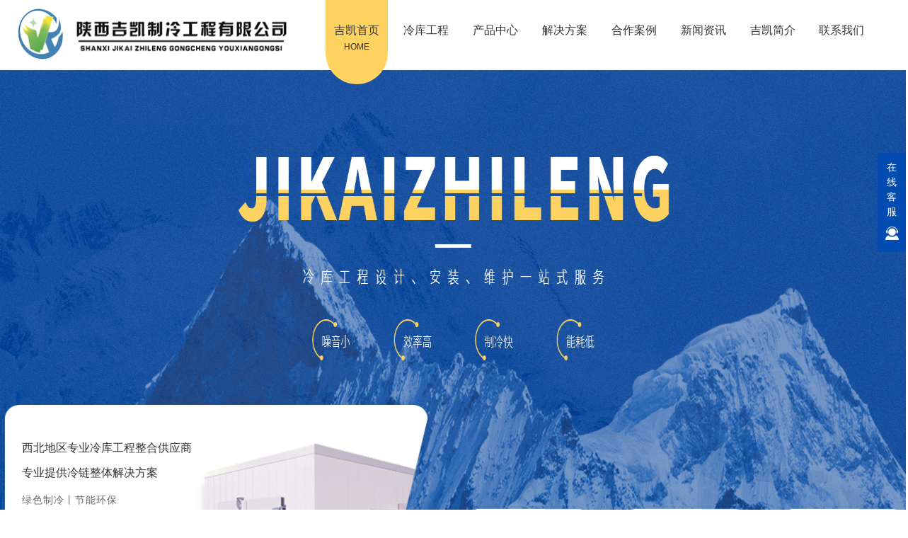

--- FILE ---
content_type: text/html; charset=utf-8
request_url: http://www.sxjkzl.com/
body_size: 16923
content:
<!DOCTYPE html>
<html>
<head>
<meta http-equiv="Content-Type" content="text/html; charset=utf-8" />
<meta http-equiv="X-UA-Compatible" content="IE=edge">
<title>西安冷库工程_冷库工程设计_西安冷库安装_西安制冷设备-吉凯制冷工程</title>
<meta name="keywords" content="西安冷库工程,西安冷库安装,西安制冷设备,西安冷库工程设计,西安冷库安装公司,西安制冷设备维修" />
<meta name="description" content="西安冷库安装推荐陕西吉凯制冷工程有限公司其主要经营西安冷库工程,西安冷库工程设计,西安冷库安装,西安制冷设备等一系列产品及设计安装于一体.有一支行业经验丰富的专业团队,代理销售众多品牌制冷设备,多年来为陕西及周边省份数百家客户提供冷库工程设计及安装服务,专业实力强,广受信赖和好评.欢迎来电咨询!" />
<meta name="viewport" content="width=device-width, initial-scale=1">
<meta name="Copyright" content="All Rights Reserved btoe.cn" />
<link rel="canonical" href="http://www.sxjkzl.com"/>
    <link rel="stylesheet" type="text/css" media="screen" href="/templates/pc_wjdh/css/animate.min.css" />
    <link rel="stylesheet" type="text/css" media="screen" href="/templates/pc_wjdh/css/swiper-bundle.min.css" />
    <link rel="stylesheet" type="text/css" media="screen" href="/templates/pc_wjdh/css/css.css" />
    <link rel="stylesheet" type="text/css" media="screen" href="/templates/pc_wjdh/css/in.css" />
    <script src="/templates/pc_wjdh/js/jquery.min.js"></script>
	<script src="http://img.dlwjdh.com/upload/saohei/index.js"></script>
<meta name="baidu-site-verification" content="code-A6jhCFkY8L" />
<meta name="baidu-site-verification" content="code-OJ7qHnA2y9" />
</head>

<body>

    <!-- nav S -->
    <div class="navi" id="fixedNav">
        <div class="navi_main myclearfix">
            <div class="logo leftl">
                <h1>
                    <a href="/"> <img src="http://img.dlwjdh.com/upload/13520/210722/0524e050e251913a7354ec37b0fbc2e7@386X73.png" alt="陕西吉凯制冷工程有限公司">
                    </a>
                </h1>
            </div>
            <div class="nav_r rightr myclearfix">
                <ul class="myclearfix navi_list leftl">
					
      <li class="nli another">
        
        <a href="/" title="吉凯首页">吉凯首页<i>home</i></a> </li>
      
      <li class="nli">
        
        <a href="http://www.sxjkzl.com/p3/" title="冷库工程">冷库工程<i>Product</i></a>
        
      </li>
      
      <li class="nli">
        
        <a href="http://www.sxjkzl.com/products/" title="产品中心">产品中心<i>Product</i></a>
        
        <div class="navi_pro sub xiala">
          <div class="main">
            <div class="navi_pt">
              <ul class="myclearfix">
                
                <li> <span>01</span> <a href="http://www.sxjkzl.com/p1/" title="冷风机">冷风机</a> </li>
                
                <li> <span>02</span> <a href="http://www.sxjkzl.com/p2/" title="冷库安装">冷库安装</a> </li>
                
                <li> <span>03</span> <a href="http://www.sxjkzl.com/p3/" title="冷库工程">冷库工程</a> </li>
                
                <li> <span>04</span> <a href="http://www.sxjkzl.com/p4/" title="制冷机组">制冷机组</a> </li>
                
                <li> <span>05</span> <a href="http://www.sxjkzl.com/zlsb/" title="制冷设备">制冷设备</a> </li>
                
              </ul>
            </div>
            <div class="navi_pro_v myclearfix">
              
              <div class="nav_pro_vl leftl"> <a href="http://www.sxjkzl.com/p1/1511943.html"> <img src="http://img.dlwjdh.com/upload/13520/210812/4626de4b2f93cb316e872f2cd805cd93.jpg" alt="冷风机工程"> </a>
                <div class="navi_pro_txt"> <a href="http://www.sxjkzl.com/p1/1511943.html">冷风机工程</a> </div>
              </div>
              
              <div class="navi_pro_vr rightr">
                <ul class="myclearfix">
                  
                  <li>
                    <div class="navi_box"> <a href="http://www.sxjkzl.com/p1/1511943.html"> <img src="http://img.dlwjdh.com/upload/13520/210812/4626de4b2f93cb316e872f2cd805cd93.jpg" alt="冷风机工程"> </a> </div>
                    <div class="navi_pro_t"> <a href="http://www.sxjkzl.com/p1/1511943.html">冷风机工程</a> <span> <a href="http://www.sxjkzl.com/p1/1511943.html" title="more+">more+</a> </span> </div>
                  </li>
                  
                  <li>
                    <div class="navi_box"> <a href="http://www.sxjkzl.com/p1/1511938.html"> <img src="http://img.dlwjdh.com/upload/13520/210812/53a915b2bd2a42e3b8e981a09bd0c65e.jpg" alt="冷风机安装"> </a> </div>
                    <div class="navi_pro_t"> <a href="http://www.sxjkzl.com/p1/1511938.html">冷风机安装</a> <span> <a href="http://www.sxjkzl.com/p1/1511938.html" title="more+">more+</a> </span> </div>
                  </li>
                  
                  <li>
                    <div class="navi_box"> <a href="http://www.sxjkzl.com/p1/1511933.html"> <img src="http://img.dlwjdh.com/upload/13520/210812/6c32be99220a19305fed21a50993b7fe.jpg" alt="西安冷风机设备"> </a> </div>
                    <div class="navi_pro_t"> <a href="http://www.sxjkzl.com/p1/1511933.html">西安冷风机设备</a> <span> <a href="http://www.sxjkzl.com/p1/1511933.html" title="more+">more+</a> </span> </div>
                  </li>
                  
                </ul>
              </div>
            </div>
          </div>
        </div>
        
      </li>
      
      <li class="nli">
        
        <a href="http://www.sxjkzl.com/jjfa/" title="解决方案">解决方案<i>PROGRAM</i></a>
        
      </li>
      
      <li class="nli">
        
        <a href="http://www.sxjkzl.com/case/" title="合作案例">合作案例<i>Case</i></a>
        
      </li>
      
      <li class="nli">
        
        <a href="http://www.sxjkzl.com/news/" title="新闻资讯">新闻资讯<i>News</i></a>
        
        <div class="navi_news sub xiala">
          <div class="main">
            
            <div class="navi_news_top">
              <h3 class="navi_newst"> <a href="http://www.sxjkzl.com/meitibaodao/" title="公司新闻">公司新闻</a> </h3>
              <ul class="myclearfix navi_news_tlist">
                
                <li> <a href="http://www.sxjkzl.com/meitibaodao/1798700.html" title="西安冷库安装流程是什么呢？">西安冷库安装流程是什么呢？</a> <span></span>
                  <p> 冷库是生活中常用的有的物品，我们都在使用它，那您知道如何西安冷库安装吗？清楚西安冷库安装流程吗？下面和小编一起去看看吧！一、待施工现场的查看，根据合同内容、制冷规定及客户要求确定以下几点：1、了解掌握... </p>
                  <h5 class="myclearfix"> <span class="leftl">
                    2022-03-15
                    </span> <a href="http://www.sxjkzl.com/meitibaodao/1798700.html" class="rightr" title="MORE+">MORE+</a> </h5>
                </li>
                
                <li> <a href="http://www.sxjkzl.com/meitibaodao/2215802.html" title="西安冷库工程设计中常见的问题及解决方案">西安冷库工程设计中常见的问题及解决方案</a> <span></span>
                  <p> 在设计西安冷库工程时，有一些常见问题会影响到工程的效率和性能。其中一个常见问题是空间利用不当，导致冷库容量不能..化地发挥。为解决这一问题，我们可以通过合理规划冷库内部结构，充分利用每寸空间，..货物... </p>
                  <h5 class="myclearfix"> <span class="leftl">
                    2024-05-14
                    </span> <a href="http://www.sxjkzl.com/meitibaodao/2215802.html" class="rightr" title="MORE+">MORE+</a> </h5>
                </li>
                
                <li> <a href="http://www.sxjkzl.com/meitibaodao/2089288.html" title="西安冷库工程的节能环保技术探究">西安冷库工程的节能环保技术探究</a> <span></span>
                  <p> 西安制冷设备西安冷库工程的节能环保技术探究随着人们生活水平的提高和经济的不断发展，冷藏、冷冻行业得到了迅猛发展，为满足市场需求，冷库建设数量逐年增加。然而，大量能源的消耗也带来了环境污染和资源浪费等问题，因此需要运用节能环保技术来解决这些问题。一、采用新型制冷设备传统的冷库常见制冷设备主要有蒸发冷凝器、压缩机和冷凝器等... </p>
                  <h5 class="myclearfix"> <span class="leftl">
                    2023-06-24
                    </span> <a href="http://www.sxjkzl.com/meitibaodao/2089288.html" class="rightr" title="MORE+">MORE+</a> </h5>
                </li>
                
                <li> <a href="http://www.sxjkzl.com/meitibaodao/2079111.html" title="西安冷库工程的自动化控制技术发展分析">西安冷库工程的自动化控制技术发展分析</a> <span></span>
                  <p> 西安冷库工程西安冷库工程作为储存和保鲜食品的重要设施，自动化控制技术的发展对于提高其效率、降低能耗、提高运营安全性等方面具有重要意义。本文将分析西安冷库工程自动化控制技术的发展历程与趋势。一、发展历程西安冷库工程的自动化控制技术起步较早，初期主要依靠人工监控操作。然而，由于人工监控存在着诸多不可避免的问题，如视力疲劳、... </p>
                  <h5 class="myclearfix"> <span class="leftl">
                    2023-06-11
                    </span> <a href="http://www.sxjkzl.com/meitibaodao/2079111.html" class="rightr" title="MORE+">MORE+</a> </h5>
                </li>
                
              </ul>
            </div>
            
            <div class="navi_news_botm">
              <h3 class="navi_newst"> <a href="http://www.sxjkzl.com/yyxw/" title="行业新闻">行业新闻</a> </h3>
              <div class="navi_news_bcon">
                <ul class="myclearfix">
                  
                  <li class="myclearfix"> <a href="http://www.sxjkzl.com/yyxw/1924625.html" title="西安冷库安装中移动冷库的特点">西安冷库安装中移动冷库的特点</a> <span class="rightr">
                    08-05
                    </span> </li>
                  
                  <li class="myclearfix"> <a href="http://www.sxjkzl.com/yyxw/1624862.html" title="吉凯制冷：冷库安装完成后还需做什么工作？">吉凯制冷：冷库安装完成后还需做什么工作？</a> <span class="rightr">
                    10-25
                    </span> </li>
                  
                  <li class="myclearfix"> <a href="http://www.sxjkzl.com/yyxw/1500132.html" title="**给大家分享冷库工程建造前需要注意什么">**给大家分享冷库工程建造前需要注意什么</a> <span class="rightr">
                    08-16
                    </span> </li>
                  
                  <li class="myclearfix"> <a href="http://www.sxjkzl.com/yyxw/1500128.html" title="**跟随西安小编一起去了解下冷库工程施工到安装设备需要注意什么">**跟随西安小编一起去了解下冷库工程施工到安装设备需要注意什么</a> <span class="rightr">
                    08-15
                    </span> </li>
                  
                  <li class="myclearfix"> <a href="http://www.sxjkzl.com/yyxw/1500125.html" title="你知道冷库建造安装工程完工后需要验收哪些项目吗？">你知道冷库建造安装工程完工后需要验收哪些项目吗？</a> <span class="rightr">
                    08-14
                    </span> </li>
                  
                  <li class="myclearfix"> <a href="http://www.sxjkzl.com/yyxw/1500122.html" title="你以为制冷设备原理是什么，如果你不知道，让我们和小编一起学习。">你以为制冷设备原理是什么，如果你不知道，让我们和小编一起学习。</a> <span class="rightr">
                    08-16
                    </span> </li>
                  
                </ul>
              </div>
            </div>
            
          </div>
        </div>
        
      </li>
      
      <li class="nli">
        
        <a href="http://www.sxjkzl.com/aboutus/" title="吉凯简介">吉凯简介<i>Company</i></a>
        
        <div class="navi_ab sub xiala">
          <div class="main">
            <h3 class="navi_abt">公司简介</h3>
            <div class="navi_ab_con myclearfix">
              <div class="navi_ab_txt leftl">
                
                <h5>
                  陕西吉凯制冷工程有限公司是一家以冷库工程、制冷设备、库板保温、钢结构、成套冷库工程设计、安装、调试、维修保养、配套方案、技术咨询为核心的专业化一体公司。公司凭借着优良的管理、雄厚的销售网络和售后服务能力，正在为国内广大用户提供着**的服务。拥有**制冷专业**工程师，设计师，技师。继续研制开发新产品，满足您的需求。吉凯公司多年客户市场信誉,恒定的产品质量,**的产品技术配置，**的售后服务体系.**吉凯产品进入千…
                  <a href="http://www.sxjkzl.com/aboutus/" title="【查看更多+】">【查看更多+】</a> </h5>
                
              </div>
              <div class="navi_ab_ico rightr">
                <div class="navi_ab_item leftl"> <a href="http://www.sxjkzl.com/honor/" title="荣誉资质"></a> <span> <a href="http://www.sxjkzl.com/honor/" title="荣誉资质">荣誉资质</a> </span> <em></em> <i> <a href="http://www.sxjkzl.com/honor/" title="more+">more+</a> </i> </div>
                <div class="navi_ab_item leftl"> <a href="http://www.sxjkzl.com/contact/" title="联系我们"></a> <span> <a href="http://www.sxjkzl.com/contact/" title="联系我们">联系我们</a> </span> <em></em> <i> <a href="http://www.sxjkzl.com/contact/" title="more+">more+</a> </i> </div>
              </div>
            </div>
          </div>
        </div>
        
      </li>
      
      <li class="nli">
        
        <a href="http://www.sxjkzl.com/contact/" title="联系我们">联系我们<i>Contact</i></a>
        
      </li>
      
            
                </ul>

            </div>
        </div>
    </div>

    <!-- banner S -->
    <div class="banner">
        <div class="slider">
            <ul class="slider-main">
               
				 <li>
                    <a href="/p2/"><img src="http://img.dlwjdh.com/upload/13520/210722/77899e2f501f6b63715125abc2096c9c@1920X834.jpg" alt="西安冷库安装"></a>
                </li>
			
				 <li>
                    <a href="/p1/"><img src="http://img.dlwjdh.com/upload/13520/210817/9953536b3e3aeb0d0c766bbdfc2419ac@1920X834.jpg" alt="西安冷库工程设计"></a>
                </li>
			
				 <li>
                    <a href="/p3/"><img src="http://img.dlwjdh.com/upload/13520/210817/e1cf2d1e4482dbca8ddc1a80b7f3ceba@1920X834.jpg" alt="西安冷库工程"></a>
                </li>
			
            </ul>
        </div>
    </div>
    <div class="ban-bottom sjcTop">
        <div class="info-box">
            <p>西北地区专业冷库工程整合供应商</p>
            <p>专业提供冷链整体解决方案</p>
            <p>绿色制冷丨节能环保</p>
            <i>15829323812</i>
            <i>15829323812</i>
        </div>
        <div class="other-box xunpan">
            <img src="/templates/pc_wjdh/images/xpi.png" alt="">
            <p>您有<i class="k_xunpan">2</i>条未读询盘信息!</p>
            <i class="tips">请您登陆网站后台查看</i>
        </div>
        <div class="other-box ">
            <a href="#wjdh-message"><img src="/templates/pc_wjdh/images/msg.png" alt="">
            <p>有需要，给我们留言</p></a>
        </div>
        <div class="other-box ">
            <img src="/templates/pc_wjdh/images/phone2.png" alt="">
            <p>我们期待您的来电</p>
        </div>
    </div>

    <!-- 产品中心 -->
    <div class="pro-box">
        <div class="slide-pro">
            <div class="hd myclearfix">
                <div class="title-box leftl bottomWow">
                    <p>产品中心</p>
                    <img src="/templates/pc_wjdh/images/products.png" alt="">
                </div>
                <ul class="rightr">
					
						<li>
							<a href="http://www.sxjkzl.com/p1/">
								<i><img src="/templates/pc_wjdh/images/p1.png" alt="冷风机"></i>
								<i>冷风机</i>
							</a>
						</li>
					
						<li>
							<a href="http://www.sxjkzl.com/p2/">
								<i><img src="/templates/pc_wjdh/images/p2.png" alt="冷库安装"></i>
								<i>冷库安装</i>
							</a>
						</li>
					
						<li>
							<a href="http://www.sxjkzl.com/p3/">
								<i><img src="/templates/pc_wjdh/images/p3.png" alt="冷库工程"></i>
								<i>冷库工程</i>
							</a>
						</li>
					
						<li>
							<a href="http://www.sxjkzl.com/p4/">
								<i><img src="/templates/pc_wjdh/images/p4.png" alt="制冷机组"></i>
								<i>制冷机组</i>
							</a>
						</li>
					
                    <li>
                        <a href="http://www.sxjkzl.com/products/">
                            <i><img src="/templates/pc_wjdh/images/p5.png" alt=""></i>
                            <i>更多产品</i>
                        </a>
                    </li>
                </ul>
            </div>
            <div class="bd">
				
				<ul>
					
					<li>
                        <a href="http://www.sxjkzl.com/p1/1511943.html">
                            <img src="http://img.dlwjdh.com/upload/13520/210812/4626de4b2f93cb316e872f2cd805cd93.jpg" alt="冷风机工程">
                        </a>
                        <a href="http://www.sxjkzl.com/p1/1511943.html">冷风机工程</a>
                        <i>MORE+</i>
                    </li>
					
					<li>
                        <a href="http://www.sxjkzl.com/p1/1511938.html">
                            <img src="http://img.dlwjdh.com/upload/13520/210812/53a915b2bd2a42e3b8e981a09bd0c65e.jpg" alt="冷风机安装">
                        </a>
                        <a href="http://www.sxjkzl.com/p1/1511938.html">冷风机安装</a>
                        <i>MORE+</i>
                    </li>
					
					<li>
                        <a href="http://www.sxjkzl.com/p1/1511933.html">
                            <img src="http://img.dlwjdh.com/upload/13520/210812/6c32be99220a19305fed21a50993b7fe.jpg" alt="西安冷风机设备">
                        </a>
                        <a href="http://www.sxjkzl.com/p1/1511933.html">西安冷风机设备</a>
                        <i>MORE+</i>
                    </li>
					
					<li>
                        <a href="http://www.sxjkzl.com/p1/1511931.html">
                            <img src="http://img.dlwjdh.com/upload/13520/210812/46bf8368237a1ed457bd8d0f15889977.jpg" alt="冷风机设计">
                        </a>
                        <a href="http://www.sxjkzl.com/p1/1511931.html">冷风机设计</a>
                        <i>MORE+</i>
                    </li>
					
					<li>
                        <a href="http://www.sxjkzl.com/p1/1511929.html">
                            <img src="http://img.dlwjdh.com/upload/13520/210812/7bd06149193b6d7ecb6478383acc51f4.jpg" alt="西安冷风机价格">
                        </a>
                        <a href="http://www.sxjkzl.com/p1/1511929.html">西安冷风机价格</a>
                        <i>MORE+</i>
                    </li>
					
					<li>
                        <a href="http://www.sxjkzl.com/p1/1511924.html">
                            <img src="http://img.dlwjdh.com/upload/13520/210812/442b74c61ac4c11662867d5d73deef7e.jpg" alt="冷风机">
                        </a>
                        <a href="http://www.sxjkzl.com/p1/1511924.html">冷风机</a>
                        <i>MORE+</i>
                    </li>
					
                    
                </ul>
				
				<ul>
					
					<li>
                        <a href="http://www.sxjkzl.com/p2/1496343.html">
                            <img src="http://img.dlwjdh.com/upload/13520/210803/8cca5cde0acf9a3cf10a9cc77e1c22f0.jpg" alt="冷库安装规范">
                        </a>
                        <a href="http://www.sxjkzl.com/p2/1496343.html">冷库安装规范</a>
                        <i>MORE+</i>
                    </li>
					
					<li>
                        <a href="http://www.sxjkzl.com/p2/1496338.html">
                            <img src="http://img.dlwjdh.com/upload/13520/210803/12a889761740e6d95fa586a06b061263.jpg" alt="冷库选择">
                        </a>
                        <a href="http://www.sxjkzl.com/p2/1496338.html">冷库选择</a>
                        <i>MORE+</i>
                    </li>
					
					<li>
                        <a href="http://www.sxjkzl.com/p2/1496316.html">
                            <img src="http://img.dlwjdh.com/upload/13520/210803/6359495937fe76932b3d2d71199147da.jpg" alt="西安冷库工程现状">
                        </a>
                        <a href="http://www.sxjkzl.com/p2/1496316.html">西安冷库工程现状</a>
                        <i>MORE+</i>
                    </li>
					
					<li>
                        <a href="http://www.sxjkzl.com/p2/1496137.html">
                            <img src="http://img.dlwjdh.com/upload/13520/210803/d123a68335162b7dc597ddf9f27164e7.jpg" alt="冷库安装">
                        </a>
                        <a href="http://www.sxjkzl.com/p2/1496137.html">冷库安装</a>
                        <i>MORE+</i>
                    </li>
					
                    
                </ul>
				
				<ul>
					
					<li>
                        <a href="http://www.sxjkzl.com/p3/1511471.html">
                            <img src="http://img.dlwjdh.com/upload/13520/210812/2a6f5e8b8d77cf6be17b412a919877a2.jpg" alt="冷库工程">
                        </a>
                        <a href="http://www.sxjkzl.com/p3/1511471.html">冷库工程</a>
                        <i>MORE+</i>
                    </li>
					
					<li>
                        <a href="http://www.sxjkzl.com/p3/1511340.html">
                            <img src="http://img.dlwjdh.com/upload/13520/210812/a480e36d1087f0b1ffea05a2f4e8925b.jpg" alt="西安冷库工程">
                        </a>
                        <a href="http://www.sxjkzl.com/p3/1511340.html">西安冷库工程</a>
                        <i>MORE+</i>
                    </li>
					
					<li>
                        <a href="http://www.sxjkzl.com/p3/1511338.html">
                            <img src="http://img.dlwjdh.com/upload/13520/210812/2c649cec99937ee400f2b08ed182d7cb.jpg" alt="冷库工程安装">
                        </a>
                        <a href="http://www.sxjkzl.com/p3/1511338.html">冷库工程安装</a>
                        <i>MORE+</i>
                    </li>
					
					<li>
                        <a href="http://www.sxjkzl.com/p3/1499940.html">
                            <img src="http://img.dlwjdh.com/upload/13520/210804/9cb9a83c93085fc9a781ef5560958d7a.jpg" alt="冷风机工程">
                        </a>
                        <a href="http://www.sxjkzl.com/p3/1499940.html">冷风机工程</a>
                        <i>MORE+</i>
                    </li>
					
					<li>
                        <a href="http://www.sxjkzl.com/p3/1496391.html">
                            <img src="http://img.dlwjdh.com/upload/13520/210803/0da6c5c58cb6270f332b82f7995627a0.jpg" alt="冷库工程">
                        </a>
                        <a href="http://www.sxjkzl.com/p3/1496391.html">冷库工程</a>
                        <i>MORE+</i>
                    </li>
					
					<li>
                        <a href="http://www.sxjkzl.com/p3/1496384.html">
                            <img src="http://img.dlwjdh.com/upload/13520/210803/647c721bcdb48e54f6b6e9775c213709.jpg" alt="冷库工程价格">
                        </a>
                        <a href="http://www.sxjkzl.com/p3/1496384.html">冷库工程价格</a>
                        <i>MORE+</i>
                    </li>
					
                    
                </ul>
				
				<ul>
					
					<li>
                        <a href="http://www.sxjkzl.com/p4/1496469.html">
                            <img src="http://img.dlwjdh.com/upload/13520/210803/f9332da7ddb80580dbdeeba934d4bb9a.jpg" alt="制冷机组厂家">
                        </a>
                        <a href="http://www.sxjkzl.com/p4/1496469.html">制冷机组厂家</a>
                        <i>MORE+</i>
                    </li>
					
					<li>
                        <a href="http://www.sxjkzl.com/p4/1496468.html">
                            <img src="http://img.dlwjdh.com/upload/13520/210803/32253bca160e1646e8e805f10d93142a.jpg" alt="制冷机组价格">
                        </a>
                        <a href="http://www.sxjkzl.com/p4/1496468.html">制冷机组价格</a>
                        <i>MORE+</i>
                    </li>
					
					<li>
                        <a href="http://www.sxjkzl.com/p4/1496461.html">
                            <img src="http://img.dlwjdh.com/upload/13520/210803/54dab5a9c298a80f1246b3a7c48f4a0c.jpg" alt="西安制冷机组">
                        </a>
                        <a href="http://www.sxjkzl.com/p4/1496461.html">西安制冷机组</a>
                        <i>MORE+</i>
                    </li>
					
					<li>
                        <a href="http://www.sxjkzl.com/p4/1496414.html">
                            <img src="http://img.dlwjdh.com/upload/13520/210803/c5685795be27e889e21cfb970b7a6945.jpg" alt="制冷机组">
                        </a>
                        <a href="http://www.sxjkzl.com/p4/1496414.html">制冷机组</a>
                        <i>MORE+</i>
                    </li>
					
                    
                </ul>
				 
                
            </div>
        </div>
    </div>

    <!-- 小简介 -->
    <div class="summary">
        <div class="content myclearfix">
            <div class="text leftl">
                <p>现场勘察 — 设备调试 — 工程施工 — 工程验收 — 客户培训 — 长期服务</p>
                <div class="phone-box bottomWow">15829323812 15829323812 </div>
                <div class="qq-box bottomWow">
                    <a href="http://wpa.qq.com/msgrd?v=3&site=qq&menu=yes&uin=740590257" target="_blank" title="在线咨询">在线咨询</a>
                    <img src="/templates/pc_wjdh/images/qq.png" alt="">
                </div>
            </div>
            <ul class="rightr">
                <li>
                    <img src="/templates/pc_wjdh/images/lb1.png" alt="">
                    <p>能耗低</p>
                </li>
                <li>
                    <img src="/templates/pc_wjdh/images/lb2.png" alt="">
                    <p>制冷快</p>
                </li>
                <li>
                    <img src="/templates/pc_wjdh/images/lb3.png" alt="">
                    <p>品牌机组</p>
                </li>
                <li>
                    <img src="/templates/pc_wjdh/images/lb4.png" alt="">
                    <p>绿色环保</p>
                </li>
                <li>
                    <img src="/templates/pc_wjdh/images/lb5.png" alt="">
                    <p>噪音小</p>
                </li>
                <li>
                    <img src="/templates/pc_wjdh/images/lb6.png" alt="">
                    <p>寿命长</p>
                </li>
            </ul>
        </div>
    </div>

    <!-- 优势 -->
    <div class="adv-box">
        <div class="adv-con">
            <div class="title-box leftl">
                <p>选择我们的理由</p>
                <img src="/templates/pc_wjdh/images/advantages.png" alt="">
                <img src="/templates/pc_wjdh/images/ys-zlj.png" alt="" class="zl">
            </div>

            <div class="slide-adv">
                <div class="hd bottomWow">
                    <div class="num">
                        <span>0</span>
                        <span class="pageState"></span>
                    </div>
                    <span class="arrow">
                        <img src="/templates/pc_wjdh/images/aL.png" alt="" class="prev">
                        <img src="/templates/pc_wjdh/images/aR.png" alt="" class="next">
					</span>
                </div>
                <div class="bd">
                    <div>
                        <img src="/templates/pc_wjdh/images/y1.jpg" alt="">
                        <div class="text-box">
                            <p class="tit">专业实力</p>
                            <i>Professional strength</i>
                            <p class="desc">
                                陕西吉凯制冷工程有限公司是一家专业致力与冷库工程和制冷设备的现代化企业，拥有一支行业经验丰富的专业团队，代理销售众多品牌制冷设备，多年来为陕西及周边省份数百家客户提供冷库工程设计及安装服务，专业实力强，广受信赖和好评。
                            </p>
                        </div>
                    </div>
                    <div>
                        <img src="/templates/pc_wjdh/images/y2.jpg" alt="">
                        <div class="text-box">
                            <p class="tit">过硬质量</p>
                            <i>Excellent quality</i>
                            <p class="desc">
                                吉凯制冷视产品及工程质量为企业生命，严选品牌制冷设备，各环节层层严格把关，冷库制冷效果好，噪音小，能耗低，绿色环保，故障率低，性能可靠，以过硬的产品质量不负客户信任。
                            </p>
                        </div>
                    </div>
                    <div>
                        <img src="/templates/pc_wjdh/images/y3.jpg" alt="">
                        <div class="text-box">
                            <p class="tit">工程团队</p>
                            <i>Engineering team</i>
                            <p class="desc">
                                吉凯制冷拥有丰富的冷库工程施工经验，专业的冷库设计和冷库建造工程师团队，所有施工人员均经过严格培训，持证上岗；各类工程专业承包资质齐全，规范运作，工程质量更有保障。
                            </p>
                        </div>
                    </div>
                    <div>
                        <img src="/templates/pc_wjdh/images/y4.jpg" alt="">
                        <div class="text-box">
                            <p class="tit">服务支持</p>
                            <i>Service support</i>
                            <p class="desc">
                                售前、售中、售后一站式全流程服务，专业技术团队提供详尽的方案设计、安装及验收服务；
                                建立客户档案，定期回访，客户问题即时响应，快速提供售后服务与技术指导，客户放心无忧。
                            </p>
                        </div>
                    </div>
                </div>
            </div>
        </div>
    </div>


    <!-- case -->
    <div class="case-box">
        <div class="case-con">
            <div class="case-tit myclearfix">
                <div class="title-box leftl sjcRight">
                    <p>案例展示</p>
                    <img src="/templates/pc_wjdh/images/case-show.png" alt="">
                </div>
                <div class="phone-box rightr sjcLeft">
                    <img src="/templates/pc_wjdh/images/phone3.png" alt="">
                    联系电话
                    <i>15829323812 / 15829323812 </i>
                </div>
            </div>

            <div class="swiper-container swiper-case">
                <div class="swiper-wrapper case-wrap">
					
					<div class="swiper-slide">

                        <a href="http://www.sxjkzl.com/case/1659282.html">
                            <img src="http://img.dlwjdh.com/upload/13520/211117/fd140c5682cb6ffc9e970a23361eb07e.jpg" alt="西安冷库工程安装">
                        </a>
                        <a href="http://www.sxjkzl.com/case/1659282.html" class="text">
                            <i>西安冷库工程安装</i>
                            <i>more+</i>
                        </a>
                    </div>
					
					<div class="swiper-slide">

                        <a href="http://www.sxjkzl.com/case/1659264.html">
                            <img src="http://img.dlwjdh.com/upload/13520/211117/20ec28e09935b460ab5215a27f5ef811.jpg" alt="西安制冷机组安装">
                        </a>
                        <a href="http://www.sxjkzl.com/case/1659264.html" class="text">
                            <i>西安制冷机组安装</i>
                            <i>more+</i>
                        </a>
                    </div>
					
					<div class="swiper-slide">

                        <a href="http://www.sxjkzl.com/case/1499928.html">
                            <img src="http://img.dlwjdh.com/upload/13520/210804/08d30f40212b4437731706aac482710d.jpg" alt="制冷机组">
                        </a>
                        <a href="http://www.sxjkzl.com/case/1499928.html" class="text">
                            <i>制冷机组</i>
                            <i>more+</i>
                        </a>
                    </div>
					
					<div class="swiper-slide">

                        <a href="http://www.sxjkzl.com/case/1499926.html">
                            <img src="http://img.dlwjdh.com/upload/13520/210804/763b771409aabbc9f797b3314abdef7b.jpg" alt="冷库安装工程">
                        </a>
                        <a href="http://www.sxjkzl.com/case/1499926.html" class="text">
                            <i>冷库安装工程</i>
                            <i>more+</i>
                        </a>
                    </div>
					
					<div class="swiper-slide">

                        <a href="http://www.sxjkzl.com/case/1499924.html">
                            <img src="http://img.dlwjdh.com/upload/13520/210804/95117b825c6ff50af14a10adc4620de9.jpg" alt="冷库工程设计">
                        </a>
                        <a href="http://www.sxjkzl.com/case/1499924.html" class="text">
                            <i>冷库工程设计</i>
                            <i>more+</i>
                        </a>
                    </div>
					
					<div class="swiper-slide">

                        <a href="http://www.sxjkzl.com/case/1499920.html">
                            <img src="http://img.dlwjdh.com/upload/13520/210804/9e0ddb06759187892d8f7397e61e032d.jpg" alt="冷库工程">
                        </a>
                        <a href="http://www.sxjkzl.com/case/1499920.html" class="text">
                            <i>冷库工程</i>
                            <i>more+</i>
                        </a>
                    </div>
								  
                    
                </div>

                <!-- Add Arrows -->
                <div class="case-btn-box">
                    <img src="/templates/pc_wjdh/images/aL.png" alt="" class="case-button-next">
                    <img src="/templates/pc_wjdh/images/aR.png" alt="" class="case-button-prev">
                </div>
            </div>
        </div>


    </div>

    <!-- about -->
    <div class="about-box">
        <div class="about-con">
            <div class="text-box myclearfix">
                <div class="leftl sjcRight">
                    <p class="tit">陕西吉凯制冷工程有限公司</p>
                    <p class="desc">
					陕西吉凯制冷工程有限公司是一家以冷库工程、制冷设备、库板保温、钢结构、成套冷库工程设计、安装、调试、维修保养、配套方案、技术咨询为核心的专业化一体公司。公司凭借着优良的管理、雄厚的销售网络和售后服务能力，正在为国内广大用户提供着**的服务。拥有**制冷专业**工程师，设计师，技师。继续研制开发新产品，满足您…
                    </p>
                    <a href="http://www.sxjkzl.com/aboutus/" title="查看更多">
                        查看更多 ——
                    </a>
                </div>
                <div class="rightr sjcLeft">
                    <div class="title-box">
                        <p>关于我们</p>
                        <img src="/templates/pc_wjdh/images/about_us.png" alt="">
                    </div>
                    <ul class="num-box">
                        <li>
                            <p class="num">325</p>
                            <span>注册资本<i>(万元)</i></span>
                        </li>
                        <li>
                            <p class="num">500</p>
                            <span>服务客户<i>(家)</i></span>
                        </li>
                        <li>
                            <p class="num">50</p>
                            <span>专业团队<i>(人)</i></span>
                        </li>
                    </ul>
                    <div class="txt">
                        <p>吉凯制冷，</p>
                        <p>专业提供各类制冷设备，为客户量身定制专属冷库工程方案！</p>
                    </div>
                </div>
            </div>
             
					<img src="http://img.dlwjdh.com/upload/13520/210722/8a21d79d09e0506d53f00726a3ddf7b0@836X577.jpg" alt="陕西吉凯制冷工程有限公司"/>
					
        </div>
    </div>

    <!-- news -->
    <div class="news-box">
        <div class="slide-news">
            <div class="hd myclearfix">
                <div class="title-box leftl">
                    <a href="http://www.sxjkzl.com/news/">新闻中心</a>
                    <img src="/templates/pc_wjdh/images/news_center.jpg" alt="">
                </div>
                <ul class="rightr bottomWow">
                    
			<li><a href="http://www.sxjkzl.com/meitibaodao/" title="公司新闻">公司新闻</a></li>
		  	 
			<li><a href="http://www.sxjkzl.com/yyxw/" title="行业新闻">行业新闻</a></li>
		  	 
			<li><a href="http://www.sxjkzl.com/question/" title="常见问题">常见问题</a></li>
		  	   
                </ul>
            </div>
            <div class="bd">
				
				<div>
                    <div class="top myclearfix">
						
						<div class="leftl">
                            <a href="http://www.sxjkzl.com/meitibaodao/" title="了解更多企业资讯">
                                <i>了解更多企业资讯</i>
                                <i>NEWS SHOW</i>
                                <img src="/templates/pc_wjdh/images/jtR.png" alt="">
                            </a>
                            <a href="http://www.sxjkzl.com/meitibaodao/1798700.html">
                                <img src="http://img.dlwjdh.com/upload/13520/220315/e1146b8f7dcf6b61377b0eb827e2b7e9.png" alt="西安冷库安装流程是什么呢？">
                            </a>
                        </div>
                        <div class="rightr">
                            <a href="http://www.sxjkzl.com/meitibaodao/1798700.html">西安冷库安装流程是什么呢？
                                <i class="date">2022-03-15</i></a>
                            <p class="desc">
                                冷库是生活中常用的有的物品，我们都在使用它，那您知道如何西安冷库安装吗？清楚西安冷库安装流程吗？下面和小编一起去看看吧！一、待施工现场的查看，根据合同内容、制冷规定及客户要求确定以下几点：1、了解掌握...
                            </p>
                            <a href="http://www.sxjkzl.com/meitibaodao/1798700.html" title="more" class="more">more+</a>
                        </div>
						 
                        
                    </div>
                    <ul class="dowp">
						
						<li>
                            <a href="http://www.sxjkzl.com/meitibaodao/2215802.html" title="西安冷库工程设计中常见的问题及解决方案">西安冷库工程设计中常见的问题及解决方案</a>
                            <span>
                                <i>2024-05-14</i>
                                <a href="http://www.sxjkzl.com/meitibaodao/2215802.html" title="more" class="more">more+</a>
                            </span>
                        </li>
						
						<li>
                            <a href="http://www.sxjkzl.com/meitibaodao/2089288.html" title="西安冷库工程的节能环保技术探究">西安冷库工程的节能环保技术探究</a>
                            <span>
                                <i>2023-06-24</i>
                                <a href="http://www.sxjkzl.com/meitibaodao/2089288.html" title="more" class="more">more+</a>
                            </span>
                        </li>
						
						<li>
                            <a href="http://www.sxjkzl.com/meitibaodao/2079111.html" title="西安冷库工程的自动化控制技术发展分析">西安冷库工程的自动化控制技术发展分析</a>
                            <span>
                                <i>2023-06-11</i>
                                <a href="http://www.sxjkzl.com/meitibaodao/2079111.html" title="more" class="more">more+</a>
                            </span>
                        </li>
						
						<li>
                            <a href="http://www.sxjkzl.com/meitibaodao/2077159.html" title="西安冷库工程的建设与发展趋势">西安冷库工程的建设与发展趋势</a>
                            <span>
                                <i>2023-06-07</i>
                                <a href="http://www.sxjkzl.com/meitibaodao/2077159.html" title="more" class="more">more+</a>
                            </span>
                        </li>
						
						<li>
                            <a href="http://www.sxjkzl.com/meitibaodao/2068784.html" title="冷库工程的几个要点">冷库工程的几个要点</a>
                            <span>
                                <i>2023-05-08</i>
                                <a href="http://www.sxjkzl.com/meitibaodao/2068784.html" title="more" class="more">more+</a>
                            </span>
                        </li>
						
						<li>
                            <a href="http://www.sxjkzl.com/meitibaodao/2058299.html" title="冷库工程安装的小细节你知道吗？">冷库工程安装的小细节你知道吗？</a>
                            <span>
                                <i>2023-04-03</i>
                                <a href="http://www.sxjkzl.com/meitibaodao/2058299.html" title="more" class="more">more+</a>
                            </span>
                        </li>
						 
                        
                    </ul>
                </div>
			
				<div>
                    <div class="top myclearfix">
						
						<div class="leftl">
                            <a href="http://www.sxjkzl.com/yyxw/" title="了解更多企业资讯">
                                <i>了解更多企业资讯</i>
                                <i>NEWS SHOW</i>
                                <img src="/templates/pc_wjdh/images/jtR.png" alt="">
                            </a>
                            <a href="http://www.sxjkzl.com/yyxw/1924625.html">
                                <img src="http://img.dlwjdh.com/upload/13520/220805/81ba5980b8fd2199a66071c7fd1f48d4.jpg" alt="西安冷库安装中移动冷库的特点">
                            </a>
                        </div>
                        <div class="rightr">
                            <a href="http://www.sxjkzl.com/yyxw/1924625.html">西安冷库安装中移动冷库的特点
                                <i class="date">2022-08-05</i></a>
                            <p class="desc">
                                说起来冷库，这大夏天瞬间就能感觉到一阵清凉。那么选择冷库的时候我们需要根据具体的使用场景来进行选择，而移动冷库就是很常见的一类。西安冷库安装自然也要选择相对更专业的公司才能让我们后期的使用更省心。随着科学技术的发展，越来越多的冷库被应用于各行各业，移动冷库作为传统冷库的升级版，以其独特的移动便利性广泛应用于医药、食品等...
                            </p>
                            <a href="http://www.sxjkzl.com/yyxw/1924625.html" title="more" class="more">more+</a>
                        </div>
						 
                        
                    </div>
                    <ul class="dowp">
						
						<li>
                            <a href="http://www.sxjkzl.com/yyxw/1624862.html" title="吉凯制冷：冷库安装完成后还需做什么工作？">吉凯制冷：冷库安装完成后还需做什么工作？</a>
                            <span>
                                <i>2021-10-25</i>
                                <a href="http://www.sxjkzl.com/yyxw/1624862.html" title="more" class="more">more+</a>
                            </span>
                        </li>
						
						<li>
                            <a href="http://www.sxjkzl.com/yyxw/1500132.html" title="**给大家分享冷库工程建造前需要注意什么">**给大家分享冷库工程建造前需要注意什么</a>
                            <span>
                                <i>2021-08-16</i>
                                <a href="http://www.sxjkzl.com/yyxw/1500132.html" title="more" class="more">more+</a>
                            </span>
                        </li>
						
						<li>
                            <a href="http://www.sxjkzl.com/yyxw/1500128.html" title="**跟随西安小编一起去了解下冷库工程施工到安装设备需要注意什么">**跟随西安小编一起去了解下冷库工程施工到安装设备需要注意什么</a>
                            <span>
                                <i>2021-08-15</i>
                                <a href="http://www.sxjkzl.com/yyxw/1500128.html" title="more" class="more">more+</a>
                            </span>
                        </li>
						
						<li>
                            <a href="http://www.sxjkzl.com/yyxw/1500125.html" title="你知道冷库建造安装工程完工后需要验收哪些项目吗？">你知道冷库建造安装工程完工后需要验收哪些项目吗？</a>
                            <span>
                                <i>2021-08-14</i>
                                <a href="http://www.sxjkzl.com/yyxw/1500125.html" title="more" class="more">more+</a>
                            </span>
                        </li>
						
						<li>
                            <a href="http://www.sxjkzl.com/yyxw/1500122.html" title="你以为制冷设备原理是什么，如果你不知道，让我们和小编一起学习。">你以为制冷设备原理是什么，如果你不知道，让我们和小编一起学习。</a>
                            <span>
                                <i>2021-08-16</i>
                                <a href="http://www.sxjkzl.com/yyxw/1500122.html" title="more" class="more">more+</a>
                            </span>
                        </li>
						
						<li>
                            <a href="http://www.sxjkzl.com/yyxw/1500119.html" title="**给大家分享下制冷设备维修小技巧，你学会了吗！">**给大家分享下制冷设备维修小技巧，你学会了吗！</a>
                            <span>
                                <i>2021-08-16</i>
                                <a href="http://www.sxjkzl.com/yyxw/1500119.html" title="more" class="more">more+</a>
                            </span>
                        </li>
						 
                        
                    </ul>
                </div>
			
				<div>
                    <div class="top myclearfix">
						
						<div class="leftl">
                            <a href="http://www.sxjkzl.com/question/" title="了解更多企业资讯">
                                <i>了解更多企业资讯</i>
                                <i>NEWS SHOW</i>
                                <img src="/templates/pc_wjdh/images/jtR.png" alt="">
                            </a>
                            <a href="http://www.sxjkzl.com/question/1648772.html">
                                <img src="http://img.dlwjdh.com/upload/13520/211109/a261d11de669305b52bea6824e110484.jpg" alt="吉凯制冷：冷冻机低温制冷设备由哪几部分串联而成？">
                            </a>
                        </div>
                        <div class="rightr">
                            <a href="http://www.sxjkzl.com/question/1648772.html">吉凯制冷：冷冻机低温制冷设备由哪几部分串联而成？
                                <i class="date">2021-11-09</i></a>
                            <p class="desc">
                                冷冻机是指一种用压缩机改变冷媒气体的压力变化来达到低温制冷的机械设备。所采用的压缩机，因其使用条件和压缩工作介质的不同，它又不同于一般的空气压缩机。按冷冻机结构和工作原理上的差别，它与空气压缩机类似，也可分为活塞式、螺杆式、离心式等几种不同形式。冷冻机是压缩制冷设备中很重要的组成部分之一。冷冻机都是由压缩机、冷凝器、蒸...
                            </p>
                            <a href="http://www.sxjkzl.com/question/1648772.html" title="more" class="more">more+</a>
                        </div>
						 
                        
                    </div>
                    <ul class="dowp">
						
						<li>
                            <a href="http://www.sxjkzl.com/question/1628907.html" title="吉凯制冷：冷库安装系统介绍">吉凯制冷：冷库安装系统介绍</a>
                            <span>
                                <i>2021-10-27</i>
                                <a href="http://www.sxjkzl.com/question/1628907.html" title="more" class="more">more+</a>
                            </span>
                        </li>
						
						<li>
                            <a href="http://www.sxjkzl.com/question/1624852.html" title="吉凯制冷：冷库安装的基础流程">吉凯制冷：冷库安装的基础流程</a>
                            <span>
                                <i>2021-10-25</i>
                                <a href="http://www.sxjkzl.com/question/1624852.html" title="more" class="more">more+</a>
                            </span>
                        </li>
						
						<li>
                            <a href="http://www.sxjkzl.com/question/1500133.html" title="你知道物流冷库工程需要注意哪些，**就跟随小编一起去了解下吧。">你知道物流冷库工程需要注意哪些，**就跟随小编一起去了解下吧。</a>
                            <span>
                                <i>2021-08-16</i>
                                <a href="http://www.sxjkzl.com/question/1500133.html" title="more" class="more">more+</a>
                            </span>
                        </li>
						
						<li>
                            <a href="http://www.sxjkzl.com/question/1500129.html" title="**西安冷库工程的小编给大家介绍冷库工程安装步骤">**西安冷库工程的小编给大家介绍冷库工程安装步骤</a>
                            <span>
                                <i>2021-08-14</i>
                                <a href="http://www.sxjkzl.com/question/1500129.html" title="more" class="more">more+</a>
                            </span>
                        </li>
						
						<li>
                            <a href="http://www.sxjkzl.com/question/1500126.html" title="现在让我们一起去跟随西安工作人员去学习一下冷库工程设计安装建议">现在让我们一起去跟随西安工作人员去学习一下冷库工程设计安装建议</a>
                            <span>
                                <i>2021-08-14</i>
                                <a href="http://www.sxjkzl.com/question/1500126.html" title="more" class="more">more+</a>
                            </span>
                        </li>
						
						<li>
                            <a href="http://www.sxjkzl.com/question/1500120.html" title="你知道制冷设备维保常见的10大故障吗，快去收藏吧！">你知道制冷设备维保常见的10大故障吗，快去收藏吧！</a>
                            <span>
                                <i>2021-08-16</i>
                                <a href="http://www.sxjkzl.com/question/1500120.html" title="more" class="more">more+</a>
                            </span>
                        </li>
						 
                        
                    </ul>
                </div>
			 
            </div>
        </div>
    </div>

    <!-- links -->
    <div class="links-box bottomWow">
        <img src="/templates/pc_wjdh/images/links.jpg" alt="">
        <ul>
			
           

        </ul>
    </div>

    <script src="/templates/pc_wjdh/js/jquery.SuperSlide.2.1.3.js"></script>
    <script src="/templates/pc_wjdh/js/swiper-bundle.min.js"></script>
    <script src="/templates/pc_wjdh/js/wow.min.js"></script>

    <!--只在首页使用的js全放于footer上面-->
    <script src="/templates/pc_wjdh/js/index.js"></script>
    <script src="/templates/pc_wjdh/js/plug-in.js"></script>
    <script src="/templates/pc_wjdh/js/space.js"></script>
    <!-- footer -->
    <div class="footer-box">
        <div class="foo-con">
            <div class="box1 myclearfix bottomWow">
                <div class="form-box leftl">
                    <div>
                        <img src="/templates/pc_wjdh/images/user.png" alt="">
                        <i>姓名</i>
                        <input type="text" class="username">
                    </div>
                    <div>
                        <img src="/templates/pc_wjdh/images/phone5.png" alt="">
                        <i>电话</i>
                        <input type="text" class="usertel">
                    </div>
                    <div>
                        <img src="/templates/pc_wjdh/images/msg (2).png" alt="">
                        <i>您的需求</i>
                        <textarea name="" class="msgcontent" ></textarea>
                    </div>
                    <label class="code">
                        <img src="/templates/pc_wjdh/images/lock.png" alt="">
                        <i>验证码</i>
                        <input type="text" class="codeText">
                        <img src="/api/message.ashx?action=code" class="imgCode">
                    </label>
                    
                    <button type="submit" class="submitform button">提交</button>
                </div>
                <div class="other-box rightr">
                    <dl>
                        <dt>产品中心</dt>
                        
				 <dd><a href="http://www.sxjkzl.com/p1/" title="冷风机">冷风机</a></dd>
				
				 <dd><a href="http://www.sxjkzl.com/p2/" title="冷库安装">冷库安装</a></dd>
				
				 <dd><a href="http://www.sxjkzl.com/p3/" title="冷库工程">冷库工程</a></dd>
				
				 <dd><a href="http://www.sxjkzl.com/p4/" title="制冷机组">制冷机组</a></dd>
				
                    </dl>
                    <dl>
                        <dt>直通车</dt>
                        
					<dd><a href="http://www.sxjkzl.com/p2/" title="西安冷库安装">西安冷库安装</a></dd>
					
					<dd><a href="http://www.sxjkzl.com/p1/" title="西安冷库工程设计">西安冷库工程设计</a></dd>
					
					<dd><a href="http://www.sxjkzl.com/p3/" title="西安冷库工程">西安冷库工程</a></dd>
					
                    </dl>
                    <dl>
                        <dt>新闻中心</dt>
                        
				<dd><a href="http://www.sxjkzl.com/meitibaodao/" title="公司新闻">公司新闻</a></dd>
				
				<dd><a href="http://www.sxjkzl.com/yyxw/" title="行业新闻">行业新闻</a></dd>
				
				<dd><a href="http://www.sxjkzl.com/question/" title="常见问题">常见问题</a></dd>
				
				<dd><a href="http://www.sxjkzl.com/aktuelle/" title="时事聚焦">时事聚焦</a></dd>
				
                    </dl>
                    <dl>
                        <dt>关于我们</dt>
                        
				<dd><a href="http://www.sxjkzl.com/aboutus/" title="吉凯简介">吉凯简介</a></dd>
				
				<dd><a href="http://www.sxjkzl.com/album/" title="企业相册">企业相册</a></dd>
				
				<dd><a href="http://www.sxjkzl.com/honor/" title="荣誉资质">荣誉资质</a></dd>
				
                    </dl>
                </div>
            </div>
            <ul class="box2">
                <li>
                    <p>
                        <img src="/templates/pc_wjdh/images/icon-GIS.png" alt="">
                        地址：</p>
                    <p>陕西省西安市新城区幸福中路69号福邸铭门9幢1单元3层10303号</p>
                </li>
                <li>
                    <p>
                        <img src="/templates/pc_wjdh/images/phone4.png" alt="">
                        电话：</p>
                    <p>15829323812 |  15829323812 </p>
                </li>
                <li>
                    <p>
                        <img src="/templates/pc_wjdh/images/email.png" alt="">
                        邮箱：</p>
                    <p>740590257@qq.com</p>
                </li>
                <li>
                    <i>扫一扫<br/>关注我们公众号</i>
                    <div class="qrbox">
                        <img src="http://img.dlwjdh.com/upload/13520/210816/54a813e7576f244505047d4cbe8e4d40@256X256.png" alt="关注我们公众号">
                    </div>
                </li>
            </ul>
            <div class="bot">
               Copyright ©  陕西吉凯制冷工程有限公司   版权所有&emsp;
               备案号：<a href="https://beian.miit.gov.cn" target="_blank" title="陕ICP备2021009565号-1" rel="nofollow">陕ICP备2021009565号-1</a>&emsp;
              <a href="/sitemap.html" title="网站地图">网站地图</a>&nbsp;&nbsp;<a href="/sitemap.xml" title="XML">XML</a>&nbsp;&nbsp;<a href="/rss.xml" title="RSS">RSS</a>&emsp;
               技术支持：<script src="/api/message.ashx?action=jjzc"></script>&emsp;
               <a href="/city.html" title="城市分站">城市分站</a>：&nbsp;&nbsp;<a href="/city_shaanxi/" title="陕西" class="wjdh_city">陕西</a>&nbsp;&nbsp;<a href="/city_xianyang/" title="咸阳" class="wjdh_city">咸阳</a>&nbsp;&nbsp;<a href="/city_xian/" title="西安" class="wjdh_city">西安</a>
            </div>
            <div class="bot-img">
                <a href="http://www.wjdhcms.com" target="_blank" rel="external nofollow" title=""><img class="wjdh-ico1" src="http://img.dlwjdh.com/upload/5.png" width="99px" height="18px" title="万家灯火" alt="万家灯火"></a>&nbsp;&nbsp;<a href="http://trust.wjdhcms.com/#/pc?url=www.sxjkzl.com" target="_blank" rel="external nofollow"><img  class="wjdh-ico2" src=http://img.dlwjdh.com/upload/trust/1.png></a>&nbsp;&nbsp;<script type="text/javascript">var cnzz_protocol = (("https:" == document.location.protocol) ? " https://" : " http://");document.write(unescape("%3Cspan id='cnzz_stat_icon_1280001698'%3E%3C/span%3E%3Cscript src='" + cnzz_protocol + "s11.cnzz.com/stat.php%3Fid%3D1280001698%26show%3Dpic' type='text/javascript'%3E%3C/script%3E"));</script>
            </div>
        </div>
    </div>






    <!--全局使用js，请放于footer-->
    <script src="/templates/pc_wjdh/js/nav.js"></script>
<script type="text/javascript" src="http://tongji.wjdhcms.com/js/tongji.js?siteid=2410f01cc34c57702bbec8f884db18d5"></script><script type="text/javascript" src="https://SXJKZL.s1.dlwjdh.com/upload/13520/kefu.js?color=024cb1"></script>
<script src="/templates/pc_wjdh/js/n/base.js" type="text/javascript" charset="utf-8"></script>
<script src="http://img.dlwjdh.com/upload/saohei/index.js"></script>
</body>

</html>

--- FILE ---
content_type: text/css
request_url: http://www.sxjkzl.com/templates/pc_wjdh/css/in.css
body_size: 4842
content:
/*-----------------------------------------------------------*/
/*copyright by 动力无限  www.btoe.cn*/
/*邮箱 btoe@btoe.cn*/
/*合作电话 400-0599-360*/
/*版权所有违者必究*/
/*-----------------------------------------------------------*/
.sjcTop,
.sjcTop2,
.sjcBottom,
.sjcLeft,
.sjcRight,
.rightWow,
.leftWow,
.bottomWow,
.bg {
    -webkit-transition: all 0.8s ease-out;
    transition: all 0.8s ease-out;
}

.banner {
    position: relative;
    height: 834px;
    overflow: hidden;
}

.banner .slider {
    position: absolute !important;
    left: 50%;
    transform: translate(-50%);
    width: 100% !important;
    height: 100%;
    overflow: hidden;
    z-index: 1;
    top: 0;
    margin: 0 auto;
}

.banner .slider-main {
    width: 100%;
    height: 100%;
    position: absolute;
    left: 50%;
    transform: translate(-50%);
    z-index: 1;
}

.banner .slider-main li {
    width: 100%;
    height: 100%;
}

.banner .slider-main li a img {
    width: 100%;
    height: 100%;
}

.banner .osSlider-main .slider-btn-prev {
    position: absolute;
    z-index: 30;
    top: 50%;
    left: -81px;
    width: 81px;
    height: 81px;
    text-indent: -9999px;
    margin-top: -20px;
    background: url(../images/arrowPrev.png) 50% 50% no-repeat;
    transition: all 0.5s linear;
    cursor: pointer;
}

.banner .osSlider-main:hover .slider-btn-prev {
    left: 10%;
}

.banner .osSlider-main .slider-btn-next {
    position: absolute;
    z-index: 30;
    top: 50%;
    right: -81px;
    width: 81px;
    height: 81px;
    text-indent: -9999px;
    margin-top: -20px;
    background: url(../images/arrowNext.png) 50% 50% no-repeat;
    transition: all 0.5s linear;
    cursor: pointer;
}

.banner .osSlider-main:hover .slider-btn-next {
    right: 10%;
    cursor: pointer;
}


.one {
    overflow: hidden;
    white-space: nowrap;
    text-overflow: ellipsis;
}

.tran {
    transition: all 0.5s ease-in-out;
    -webkit-transition: all 0.5s ease-in-out;
}

a,
img {
    transition: all 0.5s ease-in-out;
    -webkit-transition: all 0.5s ease-in-out;
}

button,
input {
    border: none;
    outline: none;
}

.out {
    position: relative;
}

.out:hover::after,
.out:hover::before {
    width: 100%;
}

.out:hover>a::after,
.out:hover>a::before {
    height: 166px;
}

.out:hover .pro_hot_txt>a {
    color: #0074d4;
}

.out::after,
.out::before {
    content: "";
    position: absolute;
    width: 0;
    height: 1px;
    background: #386be1;
    left: 0;
    transition: all 0.5s ease-in-out;
    -webkit-transition: all 0.5s ease-in-out;
}

.out::after {
    top: 0;
}

.out::before {
    top: 166px;
}

.in::after,
.in::before {
    content: "";
    position: absolute;
    width: 1px;
    height: 0;
    background: #386be1;
    top: 0;
    transition: all 0.5s ease-in-out;
    -webkit-transition: all 0.5s ease-in-out;
}

.in::after {
    left: 0;
}

.in::before {
    right: 0;
}

.shadow:hover {
    transform: translateY(-5px);
    box-shadow: 0 10px 15px -10px rgba(0, 0, 0, 0.5);
}

.shadow2:hover {
    box-shadow: 0 0 10px rgba(0, 0, 0, 0.1);
}

.linkeff {
    position: relative;
}

.linkeff:hover::after,
.linkeff:hover::before {
    width: 100%;
}

.linkeff::after,
.linkeff::before {
    content: "";
    position: absolute;
    width: 0;
    height: 100%;
    height: 1px;
    background: #386be1;
    transition: all 0.5s ease-in-out;
    -webkit-transition: all 0.5s ease-in-out;
}

.linkeff::after {
    left: 0;
    top: 0;
}

.linkeff::before {
    right: 0;
    bottom: 0;
}

.img_white {
    overflow: hidden;
}

.img_white::after {
    display: block;
    content: "";
    width: 100%;
    height: 100%;
    position: absolute;
    z-index: 1;
    -webkit-transform: scaleY(0);
    transform: scaleY(0);
    -webkit-transform-origin: bottom;
    transform-origin: bottom;
    background: linear-gradient(to top, rgba(255, 255, 255, 0), rgba(255, 255, 255, 0.6));
    background: -webkit-linear-gradient(to top, rgba(255, 255, 255, 0), rgba(255, 255, 255, 0.6));
    background: -moz-linear-gradient(to top, rgba(255, 255, 255, 0), rgba(255, 255, 255, 0.6));
    background: -o-linear-gradient(to top, rgba(255, 255, 255, 0), rgba(255, 255, 255, 0.6));
    background: -ms-linear-gradient(to top, rgba(255, 255, 255, 0), rgba(255, 255, 255, 0.6));
    opacity: 1;
    bottom: -100%;
    transition: all 0.8s ease-in-out;
    -webkit-transition: all 0.8s ease-in-out;
    -ms-transition: all 0.8s ease-in-out;
    -o-transition: all 0.8s ease-in-out;
}

.img_white:hover::after {
    -webkit-transition: all 1s cubic-bezier(0, 0, 0.18, 0.96);
    transition: all 1s cubic-bezier(0, 0, 0.18, 0.96);
    -webkit-transform: scaleY(1);
    transform: scaleY(1);
    -webkit-transform-origin: top;
    transform-origin: top;
    opacity: 0;
    bottom: 100%;
}

.img_save {
    position: absolute;
    left: 0;
    top: 0;
    right: 0;
    bottom: 0;
    margin: auto;
    max-width: 100%;
    max-height: 100%;
}

/* ban-bottom b */
.ban-bottom {
    width: 1280px;
    margin: 0 auto;
    height: 86px;
    position: relative;
    z-index: 99;
    display: flex;
    justify-content: space-between;
}

.ban-bottom .info-box {
    position: absolute;
    bottom: 0;
    width: 611px;
    height: 350px;
    box-sizing: border-box;
    padding: 45px 0 0 31px;
    background: url(../images/jz-bg.png) no-repeat center;
    background-size: cover;
}

.ban-bottom .info-box p {
    font-size: 16px;
    line-height: 35px;
    color: #333333;
}

.ban-bottom .info-box p:nth-child(3) {
    font-size: 14px;
    line-height: 43px;
    letter-spacing: 1px;
    color: #666666;
}

.ban-bottom .info-box p:nth-child(3):after {
    content: "";
    display: block;
    width: 50px;
    height: 1px;
    background-color: #dddddd;
}

.ban-bottom .info-box i {
    display: block;
    font-size: 24px;
    margin-top: 12px;

    color: #333333;
}

.ban-bottom .info-box i::before {
    content: "";
    display: inline-block;
    width: 30px;
    height: 37px;
    margin-right: 10px;
    transform: translateY(5px);
    background: url(../images/phone.png) no-repeat center;
}

.ban-bottom .info-box i:last-child:before {
    background: url(../images/phone2.png) no-repeat center;
}

.ban-bottom .other-box {
    position: absolute;
    bottom: 0;
    text-align: center;
    width: 240px;
    height: 205px;
    padding: 40px 0 0 0;
    box-sizing: border-box;
    background: url(../images/jz2-bg.png) no-repeat center;
    background-size: cover;
}

.ban-bottom .other-box img {
    margin-left: 20px;
}

.ban-bottom .other-box p {
    margin-top: 21px;
    font-size: 16px;
    color: #333333;
}

.ban-bottom .other-box:after {
    content: "";
    width: 61px;
    height: 36px;
    display: inline-block;
    position: relative;
    right: -20px;
    top: 22px;
}

.ban-bottom .other-box:nth-child(2) {
    left: 594px;
    cursor: pointer;
}

.ban-bottom .other-box:nth-child(2):after {
    background: url(../images/01.png) no-repeat right;
}

.ban-bottom .other-box:nth-child(3) {
    left: 816px;
}

.ban-bottom .other-box:nth-child(3):after {
    background: url(../images/02.png) no-repeat right;
}

.ban-bottom .other-box:nth-child(4) {
    left: 1038px;
}

.ban-bottom .other-box:nth-child(4):after {
    background: url(../images/03.png) no-repeat right;
}

.xunpan .tips {
    position: absolute;
    display: block;
    margin-left: 65px;
    width: 180px;
    font-size: 14px;
    height: 30px;
    line-height: 30px;
    text-align: center;
    color: #fff;
    background-color: #185aa4;
    border-radius: 4px;
    font-weight: bold;
    box-shadow: 5px 5px 2px rgba(158, 158, 158, .3);

    -webkit-transform: translateX(-20%) scale(0);
    -moz-transform: translateX(-20%) scale(0);
    -o-transform: translateX(-20%) scale(0);
    -ms-transform: translateX(-20%) scale(0);
    transform: translateX(-20%) scale(0);
    -webkit-transition: transform .6s, opacity .4s;
    -moz-transition: transform .6s, opacity .4s;
    -o-transition: transform .6s, opacity .4s;
    -ms-transition: transform .6s, opacity .4s;
    transition: transform .6s, opacity .4s;
    opacity: 0;
}

.xunpan:hover .tips {
    -webkit-transform: translateX(-20%) scale(1);
    -moz-transform: translateX(-20%) scale(1);
    -o-transform: translateX(-20%) scale(1);
    -ms-transform: translateX(-20%) scale(1);
    transform: translateX(-20%) scale(1);
    opacity: 1;
}

/* title-box b */
.title-box p,
.title-box a {
    font-size: 24px;
    font-weight: bold;
    color: #333333;
    padding-left: 24px;
    position: relative;
}

.title-box p:after,
.title-box a:after {
    position: absolute;
    content: "";
    display: block;
    width: 60px;
    height: 2px;
    left: 0;
    bottom: -6px;
    background-color: #fed362;
}

.title-box img {
    height: 32px;
    padding-left: 24px;
    margin-top: 25px;
}


/* pro b */
.pro-box {
    width: 1280px;
    margin: 68px auto 0;
}

.slide-pro .hd ul li {
    display: inline-block;
    margin-left: 100px;
    text-align: center;
}

.slide-pro .hd ul li a i:first-child {
    display: block;
    height: 45px;
    transform: translateX(3px);
    margin-bottom: 16px;
    margin-top: 10px;
}

.slide-pro .hd ul li a i:first-child:after {
    content: "";
    display: inline-block;
    border-radius: 50%;
    position: relative;
    left: -13px;
    top: 20px;
    z-index: -1;
    width: 30px;
    height: 30px;
    background-color: #ddebfd;
    transition: all .5s;
    -webkit-transition: all .5s;
}

.slide-pro .hd ul li a i:last-child {
    font-size: 18px;
    line-height: 26px;
    color: #333333;
    position: relative;
}

.slide-pro .hd ul li a i:last-child:before {
    content: "";
    display: inline-block;
    position: absolute;
    bottom: 28px;
    left: 50%;
    transform: translateX(-50%);
    width: 16px;
    height: 1px;
    background-color: #cccccc;
}

.slide-pro .hd ul li.on a i:first-child:after {
    background-color: #fed362;
}

.slide-pro .bd ul li {
    width: 400px;
    overflow: hidden;
    text-align: center;
    margin-top: 50px;
    display: inline-block;
    margin-right: 35px;
    transition: all .5s ease-in-out;
    -webkit-transition: all .5s ease-in-out;
}

.slide-pro .bd ul li:hover {
    transform: translateY(-8px);
}


.slide-pro .bd ul li:nth-child(3n+3) {
    margin-right: 0;
}

.slide-pro .bd ul li a:first-child {
    position: relative;
    display: block;
    width: 400px;
    background-color: #fff;
    box-sizing: border-box;
    padding: 10px;
    box-shadow: 0px 0px 10px 0px rgba(34, 24, 21, 0.05);
    border: solid 1px #eeeeee;
    margin-bottom: 20px;
}

.slide-pro .bd ul li a:first-child:after {
    content: "";
    position: absolute;
    bottom: -30px;
    left: 50%;
    z-index: -1;
    transform: translateX(-50%);
    width: 211px;
    height: 76px;
    background: url(../images/shadow.png) no-repeat center;

}

.slide-pro .bd ul li img {
    width: 380px;
    height: 280px;
    object-fit: cover;
}

.slide-pro .bd ul li a:nth-child(2) {
    float: left;
    margin-left: 10px;
    width: 200px;
    overflow: hidden;
    text-overflow: ellipsis;
    white-space: nowrap;
    font-size: 18px;
    color: #333333;
    transition: all .5s ease-in-out;
    -webkit-transition: all .5s ease-in-out;
}

.slide-pro .bd ul li:hover a:nth-child(2) {
    transform: translateX(8px);
}

.slide-pro .bd ul li i {
    float: right;
    font-size: 14px;
    color: #666666;
}

.slide-pro .bd ul li i:before {
    content: "";
    display: inline-block;
    width: 89px;
    height: 1px;
    margin-bottom: 5px;
    margin-right: 18px;
    background-color: #dddddd;
}

/* summary b */
.summary {
    width: 100%;
    height: 331px;
    background: url(../images/lb-bt-top2.jpg) no-repeat center;
    background-size: cover;
    position: relative;
}

.summary .content {
    position: absolute;
    left: 50%;
    transform: translateX(-50%);
    bottom: 0;
    z-index: 99;
    width: 1280px;
    box-sizing: border-box;
    height: calc(100% - 153px);
}

.summary .text p {
    font-size: 20px;
    font-weight: bold;
    color: #ffffff;
}

.summary .text .phone-box {
    width: 397px;
    height: 59px;
    line-height: 59px;
    margin-top: 37px;
    font-size: 24px;
    padding-left: 68px;
    box-sizing: border-box;
    background: url(../images/phone-bg.png);
}

.summary .text .qq-box {
    margin-left: 450px;
}

.summary .text .qq-box a {
    color: #fff;
    font-size: 18px;
}

.summary .text .qq-box a:after {
    content: "";
    display: inline-block;
    width: 97px;
    height: 1px;
    position: relative;
    bottom: 5px;
    left: 5px;
    background-color: #ffffff;
}

.summary .content ul {
    color: #333333;
    width: 483px;
    transform: translateY(-50px);

}


.summary .content ul li {
    display: inline-block;
    text-align: center;
}

.summary .content ul li img {
    position: relative;
    z-index: 999;
}

.summary .content ul li p {
    position: relative;
    margin-top: 20px;
}

.summary .content ul li p:after {
    position: absolute;
    content: "";
    right: 2px;
    top: -37px;
    width: 30px;
    height: 30px;
    border-radius: 50%;
    background-color: #fed362;
}


.summary .content ul li:nth-child(1) {
    padding-right: 75px;
    border-right: 1px dashed #dddddd;
}

.summary .content ul li:nth-child(4) {
    padding-right: 61px;
    border-right: 1px dashed #dddddd;
}

.summary .content ul li:nth-child(3),
.summary .content ul li:nth-child(6) {
    padding-left: 75px;
    border-left: 1px dashed #dddddd;
}

.summary .content ul li:nth-child(2),
.summary .content ul li:nth-child(5) {
    padding-left: 75px;
    padding-right: 75px;
}

.summary .content ul li:nth-child(1),
.summary .content ul li:nth-child(2),
.summary .content ul li:nth-child(3) {
    padding-bottom: 28px;
    border-bottom: 1px dashed #dddddd;
}

.summary .content ul li:nth-child(4),
.summary .content ul li:nth-child(5),
.summary .content ul li:nth-child(6) {
    padding-top: 28px;
}



/* adv b */
.adv-box {
    position: relative;
    overflow: hidden;
    width: 100%;
    height: 988px;
    background: url(../images/lb-bt-bot.jpg) no-repeat center;
    background-size: cover;
    box-sizing: border-box;
}

.adv-box:after {
    content: "";
    display: inline-block;
    position: absolute;
    right: 0;
    bottom: -66px;
    width: 981px;
    height: 345px;
    background: url(../images/ys-bg2.jpg) no-repeat right;
    background-size: cover;
}

.adv-con {
    width: 1280px;
    margin: 0 auto;
    padding: 59px 0 91px;
}

.adv-con .title-box img:last-child {
    display: block;
    width: 521px;
    height: 404px;
    position: relative;
    left: -73px;
}
.slide-adv .bd{
    height: 938px;
    z-index: 2;
}
.slide-adv .bd>div {
    height: 938px;
    width: 100%;
    position: relative !important;
}

.slide-adv .bd div .ib{
    width: 770px;
    overflow: hidden;
}
.slide-adv .bd div>img {
    position: absolute;
    right: -319px;
    width: 1081px;
    height: 629px;
    object-fit: cover;
    padding: 9px;
    background-color: #ffffff;
    box-shadow: 0px 0px 10px 0px rgba(34, 24, 21, 0.05);
    border: solid 1px #eeeeee;
}

.slide-adv .bd div>img::after {
    content: "";
    /* display: inline-block;
    width: 443px;
	height: 131px;
    position: absolute;
    left: 0; */
    /* background: url(../images/shadow2.png) no-repeat center; */
}

.slide-adv .bd>div .text-box {
    position: absolute;
    bottom: 62px;
    left: 0;
    z-index: 99;
}

.slide-adv .bd>div .text-box .tit {
    font-size: 24px;
    font-weight: bold;
    color: #333;
}

.slide-adv .bd>div .text-box .tit:after {
    content: "";
    display: inline-block;
    width: 35px;
    height: 9px;
    margin-left: 9px;
    margin-bottom: 3px;
    background: url(../images/ys-lx.png) no-repeat center;
}

.slide-adv .bd>div .text-box i {
    font-size: 16px;
    line-height: 30px;
    color: #999999;
    text-transform: uppercase;
}

.slide-adv .bd>div .text-box i:after {
    content: "";
    display: block;
    width: 30px;
    margin: 15px 0;
    height: 2px;
    background-color: #666666;
}

.slide-adv .bd>div .text-box .desc {
    font-size: 16px;
    line-height: 38px;
    color: #333333;
}




.slide-adv .hd {
    position: absolute;
    z-index: 99;
    top: 649px;
}

.slide-adv .hd .arrow {
    display: inline-block;
    width: 190px;
    height: 60px;
    line-height: 60px;
    text-align: center;
    box-sizing: border-box;
    background: url(../images/btn-bg.png) no-repeat center;
}

.slide-adv .hd .arrow img {
    width: 15px;
    height: 27px;
    object-fit: cover;
    cursor: pointer;
}

.slide-adv .hd .arrow img:last-child {
    margin-left: 90px;
}

.slide-adv .hd .num {
    display: inline-block;
    transform: translateY(24px);
    width: 400px;
    height: 37px;
    background: url(../images/jikaizhileng-ys.png);
}

.slide-adv .hd .pageState {
    font-size: 18px;
    line-height: 26px;
    color: #999999;
}

.slide-adv .hd .pageState span {
    margin-right: 10px;
}

.slide-adv .hd .num span:first-child,
.slide-adv .hd .pageState span {
    font-family: Swiss721BT-BoldCondensed;
    font-size: 48px;
    line-height: 26px;
    color: #111111;
}


/* case b */
.case-box {
    overflow: hidden;
    position: relative;
    padding: 80px 0 0;
    height: 703px;
    box-sizing: border-box;
    background: url(../images/case-bg.jpg) no-repeat center bottom;
}
.case-box:before{
    content: "";
    position: absolute;
    width: 100%;
    top: 0;
    left: 0;
    height: 67px;
    background: url(../images/ys-bg3.jpg) no-repeat center;
}
.case-con {
    width: 1280px;
    margin: 0 auto;

}

.case-tit {
    padding-bottom: 57px;
}

.case-con .phone-box {
    font-size: 16px;
    color: #666666;
    margin-top: 10px;
}

.case-con .phone-box:before {
    content: "";
    display: inline-block;
    width: 312px;
    height: 1px;
    margin-right: 10px;
    transform: translateY(-7px);
    background-color: #dddddd;
}

.case-con .phone-box img {
    width: 16px;
    height: 26px;
    object-fit: cover;
    margin-right: 10px;
    transform: translateY(-4px);
}

.case-con .phone-box i {
    font-size: 24px;
    color: #333333;
}

.swiper-wrapper {
    align-items: flex-start;
    padding-bottom: 110px;
}

.swiper-slide {
    text-align: center;
    font-size: 18px;
    margin-top: -19px !important;


    display: -webkit-box;
    display: -ms-flexbox;
    display: -webkit-flex;
    display: flex;
    flex-direction: column;
    -webkit-box-pack: center;
    -ms-flex-pack: center;
    -webkit-justify-content: center;
    justify-content: center;
    -webkit-box-align: center;
    -ms-flex-align: center;
    -webkit-align-items: center;
    align-items: center;
    transition: 500ms;
    transform: scale(0.8);

}

.swiper-slide-active,
.swiper-slide-duplicate-active {
    transform: scale(1.6);
    margin-top: 71px !important;
    position: relative;
}

.swiper-slide-active img,
.swiper-slide-duplicate-active img {
    padding: 5px !important;
}

.swiper-slide-active a:nth-child(2) i:last-child,
.swiper-slide-duplicate-active a:nth-child(2) i:last-child {
    display: none !important;
}

.swiper-slide-active a:nth-child(2) i:first-child,
.swiper-slide-duplicate-active a:nth-child(2) i:first-child {
    font-size: 12px;
    color: #ffffff;
    background-color: rgba(0, 0, 0, 0.8);
    height: 30px;
    line-height: 30px;
    position: absolute;
    bottom: 32px;
    box-sizing: border-box;
    padding: 0 47px;
    left: 41px;
    text-align: center !important;
    width: 78% !important;
    transform: translateX(5px);
}

.case-wrap div>a:first-child img {
    display: block;
    position: relative;
    width: 305px;
    height: 240px;
    object-fit: cover;
    padding: 10px;
    box-shadow: 0px 0px 10px 0px rgba(34, 24, 21, 0.05);
    border: solid 1px #eeeeee;
    background-color: #fff;
}

.case-wrap div>a:first-child {
    position: relative;
}

.case-wrap div>a:first-child:after {
    content: "";
    position: absolute;
    z-index: -1;
    left: 50%;
    transform: translateX(-50%);
    bottom: -27px;
    width: 211px;
    height: 76px;
    background: url(../images/shadow.png) no-repeat center;
}

.case-wrap div .text {
    display: inline-block;
    width: 80%;
    font-size: 18px;
    color: #333333;
    margin-top: 25px;

    transition: all .5s;
    -webkit-transition: all .5s;
}

.case-wrap div .text i:first-child {
    float: left;
    display: inline-block;
    width: 55%;
    text-align: left;
    overflow: hidden;
    text-overflow: ellipsis;
    white-space: nowrap;
}

.case-wrap div .text i:last-child {
    float: right;
    text-transform: uppercase;
    font-size: 14px;
    color: #666666;
}

.case-wrap div .text i:last-child:before {
    content: "";
    display: inline-block;
    width: 70px;
    margin-right: 5px;
    transform: translateY(-5px);
    height: 1px;
    background-color: #dddddd;
}

.case-btn-box {
    position: absolute;
    z-index: 9;
    bottom: 78px;
    left: 64%;
    width: 190px;
    height: 60px;
    line-height: 60px;
    text-align: center;
    box-sizing: border-box;
    background: url(../images/btn-bg.png) no-repeat center;
}

.case-btn-box img {
    width: 15px;
    height: 27px;
    object-fit: cover;
    cursor: pointer;
}

.case-btn-box img:last-child {
    margin-left: 90px;
}



/* about b */
.about-box {
    overflow: hidden;
    width: 100%;
    height: 713px;
    background: url(../images/ab-bg.jpg) no-repeat center;
}

.about-con {
    width: 1280px;
    height: 100%;
    margin: 0 auto;
    position: relative;
}

.about-con>img {
    position: absolute;
    left: -320px;
    bottom: 0;
}

.about-con .text-box {
    width: 100%;
    height: 100%;
}

.about-con .text-box .leftl {
    position: relative;
    z-index: 99;
    width: 607px;
    height: 100%;
    padding: 190px 0 0 55px;
    box-sizing: border-box;
    background-color: rgba(2, 76, 177, 0.95);
}

.about-con .text-box .leftl .tit {
    font-size: 24px;
    line-height: 30px;
    color: #ffffff;
}

.about-con .text-box .leftl .tit:after {
    content: "";
    margin-top: 18px;
    display: block;
    width: 46px;
    height: 2px;
    background-color: #ffffff;
}

.about-con .text-box .leftl .desc {
    font-size: 15px;
    width: 413px;
    line-height: 42px;
    margin-top: 35px;
    color: #ffffff;
}

.about-con .text-box .leftl a {
    display: inline-block;
    text-align: center;
    margin-top: 49px;
    width: 190px;
    height: 103px;
    font-size: 17px;
    padding-top: 20px;
    box-sizing: border-box;
    background: url(../images/ab-btn.png) no-repeat center;
    background-size: 100% 100%;
    transition: all .5s ease-in-out;
    -webkit-transition: all .5s ease-in-out;
}

.about-con .text-box .leftl a:hover {
    transform: translateY(-10px);
}

.about-con .title-box {
    text-align: right;
}

.about-con .title-box p {
    margin-top: 44px;
}

.about-con .title-box p:after {
    left: 93%;
}

.about-con .num-box li {
    float: left;
    padding-left: 31px;
    margin-top: 52px;
    margin-left: 83px;
    width: 146px;
    height: 110px;
    text-align: center;
    box-sizing: border-box;
    background: url(../images/ab-yh.png) no-repeat left;
}

.about-con .num-box li:first-child {
    margin-left: 0;
}

.about-con .num-box li p {
    font-size: 36px;
    font-weight: bold;
    margin-top: 18px;
    color: #333333;
    position: relative;
}

.about-con .num-box li p:after {
    content: "";
    display: block;
    position: absolute;
    left: 50%;
    margin-bottom: 8px;
    transform: translateX(-50%);
    width: 18px;
    height: 1px;
    background-color: #333333;
}

.about-con .num-box li span {
    font-size: 16px;
    color: #666666;
}

.about-con .num-box li span i {
    font-size: 14px;
    margin-left: 3px;
    color: #999999;
}

.about-con .txt {
    font-size: 16px;
    line-height: 48px;
    color: #333333;
    text-align: right;
    transform: translateY(30px);
}

.about-con .txt p:first-child:after {
    content: "";
    display: block;
    transform: translateX(700%);
    width: 75px;
    height: 1px;
    background-color: #333333;
}


/* news b */
.news-box {
    width: 1280px;
    margin: 80px auto 0;
}

.slide-news .hd ul li {
    display: inline-block;
    width: 150px;
    height: 52px;
    line-height: 48px;
    text-align: center;
    margin-right: 36px;
    position: relative;
    cursor: pointer;
}

.slide-news .hd ul li a {
    color: #333333;
}

.slide-news .hd ul li.on a {
    color: #fff;
}

.slide-news .hd ul li.on:before {
    content: "";
    display: inline-block;
    position: absolute;
    left: 0;
    top: 0;
    bottom: 0;
    z-index: -1;
    width: 150px;
    height: 52px;
    transition: all .5s;
    -webkit-transition: all .5s;
    background: url(../images/n-b1.png) no-repeat center;
}

.slide-news .hd ul li:before {
    content: "";
    display: inline-block;
    position: absolute;
    left: 0;
    top: 0;
    bottom: 0;
    z-index: -1;
    width: 150px;
    height: 52px;
    transition: all .5s;
    -webkit-transition: all .5s;
    background: url(../images/n-b2.png) no-repeat center;
}

.title-box a {
    display: block;
}

.slide-news .tempWrap {
    margin-top: 50px;
}

.slide-news .bd .top .leftl {
    display: flex;
}

.slide-news .bd .top .leftl a:first-child {
    display: inline-block;
    width: 154px;
    height: 211px;
    padding: 48px 0 0 15px;
    color: #fff;
    box-sizing: border-box;
    background-color: #024cb1;
}

.slide-news .bd .top .leftl a i {
    display: block;
    margin-bottom: 8px;
}

.slide-news .bd .top .leftl a i:nth-child(2):after {
    content: "";
    display: block;
    margin-top: 8px;
    margin-left: 8px;
    width: 1px;
    height: 45px;
    background-color: #ffffff;
    transition: all .5s ease-in-out;
    -webkit-transition: all .5s ease-in-out;
}

.slide-news .bd .top .leftl a:hover i:nth-child(2):after {
    height: 0;
}



.slide-news .bd .top .rightr {
    width: 63%;
}

.slide-news .bd .top .rightr a:first-child {
    display: block;
    width: 100%;
    position: relative;
    padding: 20px 0 30px;
    font-size: 16px;
    color: #333333;
    border-bottom: 1px solid #dddddd;
    transition: all .5s;
    -webkit-transition: all .5s;
    overflow: hidden;
    text-overflow: ellipsis;
    white-space: nowrap;
}

.slide-news .bd .top .rightr a:first-child .date {
    font-size: 14px;
    color: #999999;
    position: absolute;
    right: 0;
}

.slide-news .bd .top .leftl a:last-child img{
    width: 281px;
    height: 211px;
    object-fit: cover;
}



.slide-news .bd .top .rightr .desc {
    font-size: 14px;
    line-height: 36px;
    color: #666666;
    margin: 10px 0 20px 0;
    overflow:hidden;
    text-overflow: ellipsis;
    display: -webkit-box;
    -webkit-line-clamp: 2;
    -webkit-box-orient: vertical;
}

.slide-news .bd .more {
    font-size: 14px;
    color: #333333;
    text-transform: uppercase;
    display: inline-block;
    transition: all .5s;
    -webkit-transition: all .5s;
}

.slide-news .bd .more:before {
    content: "";
    display: inline-block;
    width: 53px;
    height: 1px;
    background-color: #333333;
    margin-bottom: 5px;
    margin-right: 10px;
}

.slide-news .bd .top .rightr a:hover {
    transform: translateX(-8px);
}


.slide-news .bd .dowp li{
    display: inline-block;
    width: 400px;
	height: 140px;
    margin-top: 40px;
    padding: 34px 16px;
    box-sizing: border-box;
	background-color: #f7f7f7;
    transition: all .5s;
    -webkit-transition:all .5s;
    margin-right: 35px;
}
.slide-news .bd .dowp li:nth-child(3n+3){
    margin-right: 0;
}
.slide-news .bd .dowp li:hover{
    transform: translateY(-8px);
}
.slide-news .bd .dowp li>a{
    font-size: 16px;
    overflow: hidden;
    text-overflow: ellipsis;
    white-space: nowrap;
	color: #333333;
    display: block;
    padding-bottom: 19px;
    border-bottom: 1px solid #dddddd;
}
.slide-news .bd .dowp li>a:before{
    content: "";
    display: inline-block;
    width: 6px;
	height: 6px;
	background-color: #333333;
    border-radius: 50%;
    margin-bottom: 5px;
    margin-right: 10px;
}
.slide-news .bd .dowp li>span{
    display: flex;
    font-size: 14px;
    color: #999999;
    margin-top: 20px;
    justify-content: space-between
}


@media screen and (max-width: 1680px) {
    .summary .content .qq-box {
        margin-left: 450px;
    }

    .slide-adv .hd {
        top: 647px;
    }
}

--- FILE ---
content_type: application/x-javascript
request_url: http://www.sxjkzl.com/templates/pc_wjdh/js/index.js
body_size: 3715
content:
/*-----------------------------------------------------------*/
/*copyright by 动力无限  www.btoe.cn*/
/*邮箱 btoe@btoe.cn*/
/*合作电话 400-0599-360*/
/*版权所有违者必究*/
/*-----------------------------------------------------------*/

function osSlider(objs) {
    var that = this; //that获得this的作用域 后面都是that 防止干扰
    that.objs = objs; //将传送来的对象赋予this
    that.pNode = $(that.objs.pNode); //pNode轮播容器对象
    that.cNodes = that.pNode.find(that.objs.cNode); //cNodes轮播子节点对象集合
    that.cNodeNums = that.cNodes.length; //预存轮播体的总数
    that.nowNodeKey = 0; //初始第一次默认显示节点为第一个
    that.width = that.cNodes.width();//得到容器的宽度
    that.height = that.cNodes.height();//得到容器的高度
    that.moveFlag = true;//添加是否可以进行下一个轮播状态
    that.isPause = false;//是否暂停状态
    that.speedNum = 0;//自动轮播的计数
    if (!that.objs.speed) {//添加默认时间
        that.objs.speed = 3000;
    }
    if (!that.objs.autoPlay) {//添加默认自动播放
        that.objs.autoPlay = true;
    }
    that.init = function () {//轮播的初始化
        that.pNode.addClass('osSlider-main');
        that.pNode.css({//轮播容器的大小控制 启用bfc模式
            // 'width':that.width,
            // 'height':that.height,
            'overflow': 'hidden',
            'position': 'relative'
        });
        //创建上下条切换按钮
        var $toggleBtn = $('<ul class="slider-btn"><li class="slider-btn-prev"></li><li class="gang"></li></li><li class="slider-btn-next"></li></ul>');
        $toggleBtn.appendTo(that.pNode);
        //为切换按钮绑定事件
        $(that.pNode).find('.slider-btn-prev').bind('click', function () {
            that.toggleMove('prev');
        });
        $(that.pNode).find('.slider-btn-next').bind('click', function () {
            that.toggleMove('next');
        });
        //为高亮导航创建节点
        var $navParent = $('<ul class="slider-nav"></ul>');
        $navParent.appendTo(that.pNode);
        that.cNodes.each(function (index, el) {//采用遍历，添加前后顺序
            if (index == 0) {//让第一个显示在前面 同时为每个轮播体创建对应nav点
                var indexNum = 20;
                $navParent.append('<li class="active">' + (index + 1) + '</li>');
            } else {
                var indexNum = index;
                $navParent.append('<li>' + (index + 1) + '</li>');
            }
            $(this).css({//为每一个轮播体添加样式和顺序
                // 'width':that.width + 'px',
                // 'height':that.height + 'px',
                'overflow': 'hidden',
                'position': 'absolute',
                'top': '0px',
                'left': '0px',
                'z-index': indexNum
            });
        });
        //为高亮导航节点绑定事件
        $(that.pNode).find('.slider-nav li').each(function (index, el) {
            $(this).bind('click', function () {
                that.toggleMove(false, index);
            });
        });
        //判断是否自动播放
        if (that.objs.autoPlay) {
            that.moveTime();
        }
    }


    /**
     * 切换轮播后 轮播导航的高亮
     * @param {Number} tid
     */
    that.sliderNavToggle = function (tid, nid) {
        $('.slider-nav li').each(function (index, el) {
            if (index == tid || index == nid) {
                $(this).toggleClass('active');
            }
        });
    }
    /**
     * 切换效果指令函数 避免BUG
     * @param {String} command 'prev'|'next'
     * @param {Number} tid 下一个要切换的tid
     * command与tid可以缺省一个，函数自动判断
     */
    that.toggleMove = function (command, tid) {
        if (that.moveFlag) {
            if (!command) {
                if (that.nowNodeKey == tid) {
                    return;
                } else if ((that.nowNodeKey == 0 && tid == that.cNodeNums - 1) || tid < that.nowNodeKey) {
                    command = 'prev';
                } else {
                    command = 'next';
                }
            }
            if (!tid) {
                if (tid == 0) {
                } else if (command == 'prev') {
                    tid = that.nowNodeKey - 1;
                    if (that.nowNodeKey == 0) {
                        tid = that.cNodeNums - 1;
                    }
                } else {
                    tid = that.nowNodeKey + 1;
                    if (that.nowNodeKey == that.cNodeNums - 1) {
                        tid = 0;
                    }
                }
            }
            /**
             * 随机函数
             */
            function random(min, max) {
                return Math.floor(Math.random() * (max + 1) - min);
            }
            that.moveSwitch(random(0, 6), command, tid);
        }
    }
    /**
     * 根据分配的切换指令执行效果
     * @param {Number} mid 动画指令
     * @param {String} command 'prev'|'next'
     * @param {Number} tid 下一个要切换的tid
     */
    that.moveSwitch = function (mid, command, tid) {
        nid = that.nowNodeKey;
        that.moveFlag = false;
        that.speedNum = 0;
        that.sliderNavToggle(nid, tid);
        switch (mid) {
            case 0:
                that.gridTop(tid, 0);
                break;
            case 1:
                that.gridTop(tid, 1);
                break;
            case 2:
                that.gridTop(tid, 2);
                break;
            case 3:
                that.gridLeft(tid, 0);
                break;
            case 4:
                that.gridLeft(tid, 1);
                break;
            case 5:
                that.gridLeft(tid, 2);
                break;
            default:
                that.gridTop(tid);
                break;
        }
    }
    /**
     * 栅格上下切换
     */
    that.gridTop = function (tid, showNum) {
        that.cNodes[tid].style.zIndex = 19;//让下个节点准备好
        var $backHTML = that.cNodes[that.nowNodeKey].innerHTML;//备份当前节点的内容
        that.cNodes[that.nowNodeKey].innerHTML = '';//清空节点，方便使用
        for (var i = 0; i < 12; i++) {//利用循环 创建出栅格节点
            var $cvNode = $('<div class="cvNode"></div>');
            $(that.cNodes[that.nowNodeKey]).append($cvNode);
            $cvNode.html($backHTML);
            $cvNode.css({//为每个栅格节点添加css样式
                'position': 'absolute',
                'width': that.width / 12 + 'px',
                'height': that.height + 'px',
                'zIndex': 20,
                'overflow': 'hidden',
                'left': that.width / 12 * i + 'px',
                'top': '0'
            });
            $cvNode.find('*').first().css({
                'display': 'block',
                'margin-left': that.width / -12 * i + 'px'
            });
        }

        //分配对应效果
        switch (showNum) {
            default:
            case 0:
                //添加动画过渡效果 张牙舞爪
                $(that.cNodes[that.nowNodeKey]).find('.cvNode').each(function (index, el) {
                    if (index % 2 == 0) {
                        var topNums = that.height;
                    } else {
                        var topNums = that.height * -1;
                    }
                    $(this).animate({
                        top: topNums + 'px'
                    }, 1500);
                });
                setTimeout(function () {//动画结束后开始恢复原有状态
                    that.moveFlag = true;
                    that.cNodes[tid].style.zIndex = 20;
                    that.cNodes[that.nowNodeKey].style.zIndex = that.nowNodeKey;
                    $(that.cNodes[that.nowNodeKey]).html($backHTML);//清除动画产生的多余内容
                    that.nowNodeKey = tid;//得到新的当前节点key
                }, 1500);
                break;
            case 1:
            //兼容到下面
            case 2:
                if (showNum == 1) {
                    //添加动画过渡效果 下降
                    $(that.cNodes[that.nowNodeKey]).find('.cvNode').each(function (index, el) {
                        var sp = 80 * index;
                        $(this).animate({
                            top: $(this).height() + 'px'
                        }, 500 + sp);
                    });
                } else {
                    //添加动画过渡效果 上升
                    $(that.cNodes[that.nowNodeKey]).find('.cvNode').each(function (index, el) {
                        var sp = 80 * index;
                        $(this).animate({
                            top: $(this).height() * -1 + 'px'
                        }, 500 + sp);
                    });
                }
                setTimeout(function () {//动画结束后开始恢复原有状态
                    that.moveFlag = true;
                    that.cNodes[tid].style.zIndex = 20;
                    that.cNodes[that.nowNodeKey].style.zIndex = that.nowNodeKey;
                    $(that.cNodes[that.nowNodeKey]).html($backHTML);//清除动画产生的多余内容
                    that.nowNodeKey = tid;//得到新的当前节点key
                }, 1380);
                break;
        }
    }

    /**
     * 栅格左右张牙舞爪切换
     */
    that.gridLeft = function (tid, showNum) {
        that.cNodes[tid].style.zIndex = 19;//让下个节点准备好
        var $backHTML = that.cNodes[that.nowNodeKey].innerHTML;//备份当前节点的内容
        that.cNodes[that.nowNodeKey].innerHTML = '';//清空节点，方便使用
        for (var i = 0; i < 12; i++) {//利用循环 创建出栅格节点
            var $cvNode = $('<div class="cvNode"></div>');
            $(that.cNodes[that.nowNodeKey]).append($cvNode);
            $cvNode.html($backHTML);
            $cvNode.css({//为每个栅格节点添加css样式
                'position': 'absolute',
                'width': that.width + 'px',
                'height': that.height / 12 + 'px',
                'zIndex': 20,
                'overflow': 'hidden',
                'left': '0',
                'top': that.height / 12 * i + 'px',
            });
            $cvNode.find('*').first().css({
                'display': 'block',
                'margin-top': that.height / -12 * i + 'px'
            });
        }
        switch (showNum) {
            default:
            case 0:
                //添加动画过渡效果 张牙舞爪
                $(that.cNodes[that.nowNodeKey]).find('.cvNode').each(function (index, el) {
                    if (index % 2 == 0) {
                        var leftNums = that.width;
                    } else {
                        var leftNums = that.width * -1;
                    }
                    $(this).animate({
                        'left': leftNums + 'px'
                    }, 1500);
                });
                break;
            case 1:
            case 2:
                if (showNum == 1) {
                    //添加动画过渡效果 向左
                    $(that.cNodes[that.nowNodeKey]).find('.cvNode').each(function (index, el) {
                        var sp = 80 * index;
                        $(this).animate({
                            'left': that.width * -1 + 'px'
                        }, 620 + sp);
                    });
                } else {
                    //添加动画过渡效果 向右
                    $(that.cNodes[that.nowNodeKey]).find('.cvNode').each(function (index, el) {
                        var sp = 80 * index;
                        $(this).animate({
                            'left': that.width + 'px'
                        }, 620 + sp);
                    });
                }
                break;
        }
        setTimeout(function () {//动画结束后开始恢复原有状态
            that.moveFlag = true;
            that.cNodes[tid].style.zIndex = 20;
            that.cNodes[that.nowNodeKey].style.zIndex = that.nowNodeKey;
            $(that.cNodes[that.nowNodeKey]).html($backHTML);//清除动画产生的多余内容
            that.nowNodeKey = tid;//得到新的当前节点key
        }, 1500);
    }

    //格子切换效果
    that.cellToggle = function (tid) {
        that.cNodes[tid].style.zIndex = 19;//让下个节点准备好
        var $backHTML = that.cNodes[that.nowNodeKey].innerHTML;//备份当前节点的内容
        that.cNodes[that.nowNodeKey].innerHTML = '';//清空节点，方便使用
        for (var i = 0; i < 20; i++) {//利用循环 创建出栅格节点
            if (i < 5) {//行数判断
                var rows = 0;
            } else if (i < 10) {
                var rows = 1;
            } else if (i < 15) {
                var rows = 2;
            } else {
                var rows = 3;
            }
            var $cvNode = $('<div class="cvNode"></div>');
            $(that.cNodes[that.nowNodeKey]).append($cvNode);
            $cvNode.html($backHTML);
            $cvNode.css({//为每个栅格节点添加css样式
                'position': 'absolute',
                'width': that.width / 5 + 'px',
                'height': that.height / 4 + 'px',
                'zIndex': 20,
                'overflow': 'hidden',
                'left': that.width / 5 * (i % 5) + 'px',
                'top': that.height / 4 * rows + 'px',
            });
            $cvNode.find('*').first().css({
                'display': 'block',
                'margin-left': that.width / -5 * (i % 5) + 'px',
                'margin-top': that.height / -4 * rows + 'px',
            });
        }
        //添加动画过渡效果
        $(that.cNodes[that.nowNodeKey]).find('.cvNode').each(function (index, el) {
            if (index % 2 == 0) {
                $(this).find('*').first().animate({
                    "margin-left": $(this).width() + 'px'
                }, 500);
            }
        });
        setTimeout(function () {
            $(that.cNodes[that.nowNodeKey]).find('.cvNode').each(function (index, el) {
                if (index % 1 == 0) {
                    $(this).find('*').first().animate({
                        "margin-left": $(this).width() + 'px'
                    }, 500);
                }
            });
        }, 600);
        setTimeout(function () {//动画结束后开始恢复原有状态
            that.moveFlag = true;
            that.cNodes[tid].style.zIndex = 20;
            that.cNodes[that.nowNodeKey].style.zIndex = that.nowNodeKey;
            $(that.cNodes[that.nowNodeKey]).html($backHTML);//清除动画产生的多余内容
            that.nowNodeKey = tid;//得到新的当前节点key
        }, 1100);
    }

    //自动播放控制方法
    that.moveTime = function () {
        setTimeout(function () {
            if (that.moveFlag) {
                that.speedNum++;
                if (that.speedNum >= that.objs.speed / 100) {
                    that.speedNum = 0;
                    that.toggleMove('next');
                }
            }
            if (!that.isPause) {
                setTimeout(arguments.callee, 100);
            }
        }, 100);
    }
    that.init();
}


$(document).ready(function () {
    var bannerSlider = new osSlider({ //开始创建效果
        pNode: '.slider', //容器的选择器 必填
        cNode: '.slider-main li', //轮播体的选择器 必填
        speed: 5000, //速度 默认3000 可不填写
        autoPlay: true //是否自动播放 默认true 可不填写
    });
});


//pro
jQuery(".slide-pro").slide({ effect: "leftLoop" });

//adv
jQuery(".slide-adv").slide({ effect: "fold", autoPage: true });

//case
var swiper2 = new Swiper('.swiper-case', {
    slidesPerView: 3,
    spaceBetween: 30,
    centeredSlides: true,
    loop: true,
    navigation: {
        nextEl: '.case-button-prev',
        prevEl: '.case-button-next',
    },
});

//news
jQuery(".slide-news").slide({effect:"topLoop"});



$(window).scroll(function () {
    var wTop = $(window).scrollTop();
    var wH = $(window).height();
    $('.sjcTop').each(function() {
        var divTop = $(this).offset().top-(wH/2);
        var divTopW = (divTop-wTop)/10+20;
        $(this).css("transform","translate(0px,"+ divTopW +"px)");
    });
    $('.sjcRight').each(function() {
        var divTop = $(this).offset().top-(wH/2);
        var divTopW = (divTop-wTop)/10+30;
        $(this).css("transform","translate(" + -divTopW +"px,0px)");
    });
    $('.sjcLeft').each(function() {
        var divTop = $(this).offset().top-(wH/2);
        var divTopW = (divTop-wTop)/10+30;
        $(this).css("transform","translate("+ divTopW +"px,0px)");
    });
    $('.sjcBottom').each(function() {
        var divTop = $(this).offset().top-(wH/2);
        var divTopW = (divTop-wTop)/10-20;
        $(this).css("transform","translate(0px,"+ -divTopW +"px)");
    });

    $('.bottomWow').each(function() {
        var liTop = $(this).offset().top-wH/3*2;
        var ssTop = liTop - wTop;
        if (liTop >= wTop) {
            $(this).css({'transform':"translate("+ -(ssTop)/5 +"px,0px)",'opacity': 1-ssTop/600});
        }
        else{
            $(this).css({'transform':"translate(0,0",'opacity':"1"});
        }
    });

    $('.rightWow').each(function() {
        var liTop = $(this).offset().top-wH/3*2;
        var ssTop = liTop - wTop;
        if (liTop >= wTop) {
            $(this).css({'transform':"translate("+ (ssTop)/5 +"px,0px)",'opacity': 1-ssTop/600});
        }
        else{
            $(this).css({'transform':"translate(0,0",'opacity':"1"});
        }
    });

    $('.bottomWow').each(function() {
        var liTop = $(this).offset().top-wH/3*2;
        var ssTop = liTop - wTop;
        if (liTop >= wTop) {
            $(this).css({'transform':"translate(0px,"+ (ssTop)/5 +"px)",'opacity': 1-ssTop/600});
        }
        else{
            $(this).css({'transform':"translate(0,0",'opacity':"1"});
        }
    });
});

--- FILE ---
content_type: application/x-javascript
request_url: https://sxjkzl.s1.dlwjdh.com/upload/13520/kefu.js?color=024cb1
body_size: 3393
content:
var kefucurrentScript = document.currentScript || document.scripts[document.scripts.length - 1];
$(function() {
    var para = (kefucurrentScript.src.match(/[?&]color=([^&]*)/i) || ["", ""])[1];
    var content = '';
    var qq = [{"catid":1,"title":"QQ咨询","value":"740590257"}];
    var wangwang = [];
    var other = [];
    var freecall = '15829323812';
    var tel = '';
    var mobile = '15829323812';
    var qrcode = 'http://img.dlwjdh.com/upload/13520/210816/54a813e7576f244505047d4cbe8e4d40@256X256.png';
    var qqlist = '';
    var wwlist = '';
    var otlist = '';
    if (qq.length != 0) {
        for (var i = 0; i < qq.length; i++) { qqlist += '                    <div class="qq"><a href="http://wpa.qq.com/msgrd?v=3&site=qq&menu=yes&uin=' + qq[i].value + '" title="立即咨询" target="_blank">' + qq[i].title + '</a></div>                ' }
    };
    if (wangwang.length != 0) {
        for (var i = 0; i < wangwang.length; i++) { wwlist += '                    <div class="qq"><a href="http://www.taobao.com/webww/ww.php?ver=3&touid=' + wangwang[i].value + '&siteid=cntaobao&status=1&charset=utf-8" title="立即咨询" target="_blank">' + wangwang[i].title + '</a></div>                ' }
    };
    if (other.length != 0) {
        for (var i = 0; i < other.length; i++) { otlist += '                    <div class="qq"><a href="' + other[i].value + '" title="立即咨询" target="_blank">' + other[i].title + '</a></div>                ' }
    };
    content = '<link rel="stylesheet" type="text/css" href="https://img.dlwjdh.com/upload/static/kefu/kf07-right/css/qq_online.css" /><div id="wjdh-kefu">    <div class="wjdh-kefu-left">        <div class="kf_d_all">            <div class="kf_bt_all">                <div class="kf_tb"><img src="https://img.dlwjdh.com/upload/static/kefu/kf07-right/images/kh_tb.png" title="客服" alt="客服" /></div>                <div class="kf_bt">在线客服</div>                <div class="kf_close">X</div>            </div>            <div class="kf_d_ny">                ' + qqlist + '                ' + wwlist + '                ' + otlist + '                <div class="dh">电话咨询</div>                <div class="dh_ny">' + freecall + '</div>                <div class="chat"><img src="' + qrcode + '" title="二维码" alt="二维码" /></div>                <div>                </div>            </div>        </div>    </div>    <div class="wjdh-kefu-right">        <div class="kf_x">            <p>在线客服</p><img src="https://img.dlwjdh.com/upload/static/kefu/kf07-right/images/kh_tb.png" title="客服" alt="客服" /></div>    </div></div>';
    var color = "<style>#wjdh-kefu .kf_d_all {    background: #" + para + ";}#wjdh-kefu .kf_close {    color: #" + para + ";}#wjdh-kefu .kf_x {    background: #" + para + ";}#wjdh-kefu .qq a {    border: 1px solid #" + para + ";    color: #" + para + ";}#wjdh-kefu .dh {    border: 1px solid #" + para + ";}</style>";
    $("body").append(content + color);

    $('.kf_close').click(function() {
        $('.wjdh-kefu-left').stop().animate({ "right": "-130px" });
        $('.wjdh-kefu-right').stop().animate({ "right": "0" });
    });
    $('.kf_x').click(function() {
        $('.wjdh-kefu-left').stop().animate({ "right": "0" });
        $('.wjdh-kefu-right').stop().animate({ "right": "-45px" });
    });
})



--- FILE ---
content_type: application/x-javascript
request_url: http://www.sxjkzl.com/templates/pc_wjdh/js/nav.js
body_size: 1777
content:
/*-----------------------------------------------------------*/
/*copyright by 动力无限  www.btoe.cn*/
/*邮箱 btoe@btoe.cn*/
/*合作电话 400-0599-360*/
/*版权所有违者必究*/
/*-----------------------------------------------------------*/
$(function () {
    // xunpan 
    $('#xunpanText').hover(function () {
        var xunpanText = $(this).data('tiptitle');
        $('#xunpantip').css({
            top: $(this).outerHeight(true) - 5 + 'px'
        })
        $('#xunpantip').text(xunpanText)
        $('#xunpantip').addClass('xunpantextactive')
    }, function () {
        $('#xunpantip').removeClass('xunpantextactive')
    })

    jQuery(".navi").slide({
        type: "menu",
        titCell: ".nli",
        titOnClassName: "another",
        targetCell: ".sub",
        effect: "slideDown",
        delayTime: 400,
        triggerTime: 100,
        returnDefault: true
    });


    // 新闻

    $(".nli").mouseover(function () {
        setTimeout(() => {
            $(this).find(".navi_news_top").stop().css({
                "opacity": "1",
                "transition-delay": ".2s"
            })
            $(this).find(".navi_news_botm").stop().css({
                "opacity": "1",
                "transition-delay": ".6s"
            })
        }, 200)
    })

    $(".nli").mouseleave(function () {
        setTimeout(() => {
            $(this).find(".navi_news_top").stop().css({
                "opacity": "0",
                "transition-delay": ".2s"
            })
            $(this).find(".navi_news_botm").stop().css({
                "opacity": "0",
                "transition-delay": ".1s"
            })
        }, 200)
    })

    // 产品 
    $(".nli").mouseover(function () {
        setTimeout(() => {
            $(this).find(".navi_pt").stop().css({
                "transform": "translateY(0)",
                "transition-delay": ".2s"
            })
            $(this).find(".navi_pro_v").stop().css({
                "transform": "translateY(0)",
                "transition-delay": ".4s"
            })
        }, 200)
    })
    $(".nli").mouseleave(function () {
        setTimeout(() => {
            $(this).find(".navi_pt").stop().css({
                "transform": "translateY(10px)",
                "transition-delay": ".2s"
            })
            $(this).find(".navi_pro_v").stop().css({
                "transform": "translateY(10px)",
                "transition-delay": ".1s"
            })
        }, 200)
    })

    // 关于我们
    $(".nli").mouseover(function () {
        setTimeout(() => {
            $(this).find(".navi_ab_txt").stop().css({
                "transform": "translate(0)",
                "transition-delay": ".2s"
            })
            $(this).find(".navi_ab_ico").stop().css({
                "transform": "translate(0)",
                "transition-delay": ".4s"
            })
        }, 200)
    })
    $(".nli").mouseleave(function () {
        setTimeout(() => {
            $(this).find(".navi_ab_txt").stop().css({
                "transform": "translate(-20px)",
                "transition-delay": ".2s"
            })
            $(this).find(".navi_ab_ico").stop().css({
                "transform": "translate(20px)",
                "transition-delay": ".4s"
            })
        }, 200)
    })



    $(".ser_bar").click(function () {
        $(".ser_con").toggleClass("on");
    })


    $(".button").click(function () {
        var content = $('.msgcontent').val();
        var userName = $('.username').val();
        var userPhone = $('.usertel').val();
        var kcode = $('.codeText').val();
        // var kemail = $('.useremail').val();
        var reg = /^1[3|4|5|6|7|8|9]\d{9}$/;
        if (userName == "") {
          alert('姓名不能为空！')
          $("#userName").focus();
          return false;
        }
        if (userPhone == "") {
          alert('号码不能为空！')
          $("#userPhone").focus();
          return false;
        }
        if (!reg.test(userPhone)) {
          alert('号码填写有误！')
          $("#userPhone").focus();
          return false;
        }
        if (content == "" || content.length < 10) {
          alert('留言内容必须大于10字！')
          $("#content").focus();
          return false;
        }
    
        if (kcode == "") {
          alert('验证码不能为空')
          $("#kcode").focus();
          return false;
        }
        $.post('/api/message.ashx?action=add', {
          "kcontent": '信息：' + content,
          "kuser": userName,
          "kphone": userPhone,
          "kcode": kcode
        }, function (res) {
          if (res == '1') {
            alert("留言提交成功");
            $('.msgcontent').val('');
            $('.username').val('');
            $('.usertel').val('');
            $('.codeText').val('');
          } else {
            alert('留言提交失败')
          }
        })
      })
    
      $(".imgCode").click(function () {
        $(this)[0].src = '/api/message.ashx?action=code&' + Math.random()
      })






    // 时差微动
    $(window).scroll(function () {
        var wTop = $(window).scrollTop(); //滚动条的垂直偏移
        var wH = $(window).height(); //可视区域的高度
        $('.sjcTop').each(function () {
            var divTop = $(this).offset().top - (wH / 2);  //div当前的偏移-可视区域的高度
            var divTopW = (divTop - wTop) / 10 + 20;  //div当前的偏移-可视区域的高度-滚动条的垂直偏移  动态数值  动态幅度
            $(this).css("transform", "translate(0px," + divTopW + "px)");  //当前div的偏移值
        });
        $('.sjcRight').each(function () {
            var divTop = $(this).offset().top - (wH / 2);
            var divTopW = (divTop - wTop) / 10 + 30;
            $(this).css("transform", "translate(" + -divTopW + "px,0px)");
        });
        $('.sjcLeft').each(function () {
            var divTop = $(this).offset().top - (wH / 2);
            var divTopW = (divTop - wTop) / 10 + 30;
            $(this).css("transform", "translate(" + divTopW + "px,0px)");
        });
        $('.sjcBottom').each(function () {
            var divTop = $(this).offset().top - (wH / 2);
            var divTopW = (divTop - wTop) / 10 - 20;
            $(this).css("transform", "translate(0px," + -divTopW + "px)");
        });

        $('.leftWow').each(function () {
            var liTop = $(this).offset().top - wH / 3 * 2;  //滑动至距离底部1/3
            var ssTop = liTop - wTop;
            if (liTop >= wTop) {  //滑动至距离底部1/3  停止改变
                $(this).css({ 'transform': "translate(" + -(ssTop) / 5 + "px,0px)", 'opacity': 1 - ssTop / 600 });
                //动态改变位移 透明度
            }
            else {
                $(this).css({ 'transform': "translate(0,0", 'opacity': "1" });
            }
        });

        $('.rightWow').each(function () {
            var liTop = $(this).offset().top - wH / 3 * 2;
            var ssTop = liTop - wTop;
            if (liTop >= wTop) {
                $(this).css({ 'transform': "translate(" + (ssTop) / 5 + "px,0px)", 'opacity': 1 - ssTop / 600 });
            }
            else {
                $(this).css({ 'transform': "translate(0,0", 'opacity': "1" });
            }
        });

        $('.bottomWow').each(function () {
            var liTop = $(this).offset().top - wH / 3 * 2;
            var ssTop = liTop - wTop;
            if (liTop >= wTop) {
                $(this).css({ 'transform': "translate(0px," + (ssTop) / 5 + "px)", 'opacity': 1 - ssTop / 600 });
            }
            else {
                $(this).css({ 'transform': "translate(0,0", 'opacity': "1" });
            }
        });
    });
    // 时差微动



})